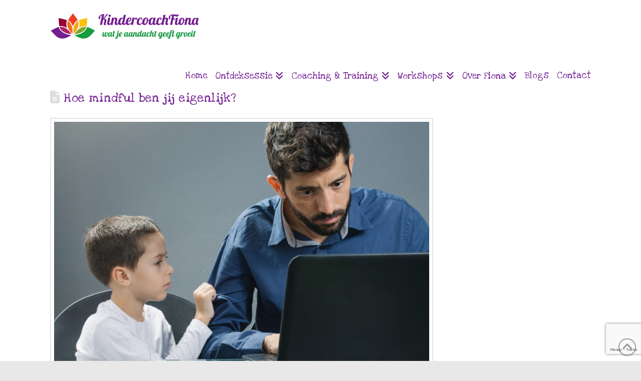

--- FILE ---
content_type: text/html; charset=UTF-8
request_url: https://www.kindercoachfiona.nl/kindercoaching/hoe-mindful-ben-jij-eigenlijk/
body_size: 18939
content:
<!DOCTYPE html>
<html class="no-js" lang="nl-NL">
<head>
<meta charset="UTF-8">
<meta name="viewport" content="width=device-width, initial-scale=1.0">
<link rel="pingback" href="https://www.kindercoachfiona.nl/xmlrpc.php">
<meta name='robots' content='index, follow, max-image-preview:large, max-snippet:-1, max-video-preview:-1' />
	<style>img:is([sizes="auto" i], [sizes^="auto," i]) { contain-intrinsic-size: 3000px 1500px }</style>
	<!-- Speed of this site is optimised by WP Performance Score Booster plugin v2.2.1 - https://dipakgajjar.com/wp-performance-score-booster/ -->

	<!-- This site is optimized with the Yoast SEO plugin v25.3 - https://yoast.com/wordpress/plugins/seo/ -->
	<title>Mindful, ben jij dat eigenlijk? Kindercoach Fiona helpt graag</title>
	<meta name="description" content="Mindful zijn, oftewel gericht aandachtig zijn in het moment kan je veel opleveren. Meer gerichte aandacht voor je kind laat je kind sneller groeien." />
	<link rel="canonical" href="https://www.kindercoachfiona.nl/kindercoaching/hoe-mindful-ben-jij-eigenlijk/" />
	<meta property="og:locale" content="nl_NL" />
	<meta property="og:type" content="article" />
	<meta property="og:title" content="Mindful, ben jij dat eigenlijk? Kindercoach Fiona helpt graag" />
	<meta property="og:description" content="Mindful zijn, oftewel gericht aandachtig zijn in het moment kan je veel opleveren. Meer gerichte aandacht voor je kind laat je kind sneller groeien." />
	<meta property="og:url" content="https://www.kindercoachfiona.nl/kindercoaching/hoe-mindful-ben-jij-eigenlijk/" />
	<meta property="og:site_name" content="KindercoachFiona" />
	<meta property="article:publisher" content="https://www.facebook.com/kindercoachfiona/" />
	<meta property="article:published_time" content="2017-10-02T18:11:31+00:00" />
	<meta property="article:modified_time" content="2017-10-02T18:38:17+00:00" />
	<meta property="og:image" content="https://www.kindercoachfiona.nl/wp-content/uploads/2017/10/Mindfulness-en-gerichte-aandacht.jpg" />
	<meta property="og:image:width" content="1000" />
	<meta property="og:image:height" content="667" />
	<meta property="og:image:type" content="image/jpeg" />
	<meta name="author" content="CopyvoorCoaches" />
	<meta name="twitter:card" content="summary_large_image" />
	<meta name="twitter:label1" content="Geschreven door" />
	<meta name="twitter:data1" content="CopyvoorCoaches" />
	<meta name="twitter:label2" content="Geschatte leestijd" />
	<meta name="twitter:data2" content="3 minuten" />
	<script type="application/ld+json" class="yoast-schema-graph">{"@context":"https://schema.org","@graph":[{"@type":"WebPage","@id":"https://www.kindercoachfiona.nl/kindercoaching/hoe-mindful-ben-jij-eigenlijk/","url":"https://www.kindercoachfiona.nl/kindercoaching/hoe-mindful-ben-jij-eigenlijk/","name":"Mindful, ben jij dat eigenlijk? Kindercoach Fiona helpt graag","isPartOf":{"@id":"https://www.kindercoachfiona.nl/#website"},"primaryImageOfPage":{"@id":"https://www.kindercoachfiona.nl/kindercoaching/hoe-mindful-ben-jij-eigenlijk/#primaryimage"},"image":{"@id":"https://www.kindercoachfiona.nl/kindercoaching/hoe-mindful-ben-jij-eigenlijk/#primaryimage"},"thumbnailUrl":"https://www.kindercoachfiona.nl/wp-content/uploads/2017/10/Mindfulness-en-gerichte-aandacht.jpg","datePublished":"2017-10-02T18:11:31+00:00","dateModified":"2017-10-02T18:38:17+00:00","author":{"@id":"https://www.kindercoachfiona.nl/#/schema/person/525740e75c60bd22400d95b7da5a2412"},"description":"Mindful zijn, oftewel gericht aandachtig zijn in het moment kan je veel opleveren. Meer gerichte aandacht voor je kind laat je kind sneller groeien.","breadcrumb":{"@id":"https://www.kindercoachfiona.nl/kindercoaching/hoe-mindful-ben-jij-eigenlijk/#breadcrumb"},"inLanguage":"nl-NL","potentialAction":[{"@type":"ReadAction","target":["https://www.kindercoachfiona.nl/kindercoaching/hoe-mindful-ben-jij-eigenlijk/"]}]},{"@type":"ImageObject","inLanguage":"nl-NL","@id":"https://www.kindercoachfiona.nl/kindercoaching/hoe-mindful-ben-jij-eigenlijk/#primaryimage","url":"https://www.kindercoachfiona.nl/wp-content/uploads/2017/10/Mindfulness-en-gerichte-aandacht.jpg","contentUrl":"https://www.kindercoachfiona.nl/wp-content/uploads/2017/10/Mindfulness-en-gerichte-aandacht.jpg","width":1000,"height":667,"caption":"Mindfulness en gerichte aandacht"},{"@type":"BreadcrumbList","@id":"https://www.kindercoachfiona.nl/kindercoaching/hoe-mindful-ben-jij-eigenlijk/#breadcrumb","itemListElement":[{"@type":"ListItem","position":1,"name":"Home","item":"https://www.kindercoachfiona.nl/"},{"@type":"ListItem","position":2,"name":"Hoe mindful ben jij eigenlijk?"}]},{"@type":"WebSite","@id":"https://www.kindercoachfiona.nl/#website","url":"https://www.kindercoachfiona.nl/","name":"KindercoachFiona","description":"- Wat je aandacht geeft groeit -","potentialAction":[{"@type":"SearchAction","target":{"@type":"EntryPoint","urlTemplate":"https://www.kindercoachfiona.nl/?s={search_term_string}"},"query-input":{"@type":"PropertyValueSpecification","valueRequired":true,"valueName":"search_term_string"}}],"inLanguage":"nl-NL"},{"@type":"Person","@id":"https://www.kindercoachfiona.nl/#/schema/person/525740e75c60bd22400d95b7da5a2412","name":"CopyvoorCoaches","image":{"@type":"ImageObject","inLanguage":"nl-NL","@id":"https://www.kindercoachfiona.nl/#/schema/person/image/","url":"https://secure.gravatar.com/avatar/2437d31fd9cb47a0d14f1f5f43355d6ab3a44d1cad975f003cd2f381b08bb365?s=96&d=mm&r=g","contentUrl":"https://secure.gravatar.com/avatar/2437d31fd9cb47a0d14f1f5f43355d6ab3a44d1cad975f003cd2f381b08bb365?s=96&d=mm&r=g","caption":"CopyvoorCoaches"},"url":"https://www.kindercoachfiona.nl/author/copyvoorcoaches/"}]}</script>
	<!-- / Yoast SEO plugin. -->


<link rel='dns-prefetch' href='//fonts.googleapis.com' />
<link rel='dns-prefetch' href='//www.googletagmanager.com' />
<link rel="alternate" type="application/rss+xml" title="KindercoachFiona &raquo; feed" href="https://www.kindercoachfiona.nl/feed/" />
<link rel="alternate" type="application/rss+xml" title="KindercoachFiona &raquo; reacties feed" href="https://www.kindercoachfiona.nl/comments/feed/" />
<meta property="og:site_name" content="KindercoachFiona"><meta property="og:title" content="Hoe mindful ben jij eigenlijk?"><meta property="og:description" content="Doe jij ook vaak van alles tegelijk waardoor jouw kind aandacht tekort komt? Een kind heeft feilloos door wanneer het wel of niet jouw volle aandacht heeft. Jouw kind wil graag dat je volledig aanwezig&hellip;"><meta property="og:image" content="https://www.kindercoachfiona.nl/wp-content/uploads/2017/10/Mindfulness-en-gerichte-aandacht.jpg"><meta property="og:url" content="https://www.kindercoachfiona.nl/kindercoaching/hoe-mindful-ben-jij-eigenlijk/"><meta property="og:type" content="article"><link rel="alternate" type="application/rss+xml" title="KindercoachFiona &raquo; Hoe mindful ben jij eigenlijk? reacties feed" href="https://www.kindercoachfiona.nl/kindercoaching/hoe-mindful-ben-jij-eigenlijk/feed/" />
<script type="text/javascript">
/* <![CDATA[ */
window._wpemojiSettings = {"baseUrl":"https:\/\/s.w.org\/images\/core\/emoji\/16.0.1\/72x72\/","ext":".png","svgUrl":"https:\/\/s.w.org\/images\/core\/emoji\/16.0.1\/svg\/","svgExt":".svg","source":{"concatemoji":"https:\/\/www.kindercoachfiona.nl\/wp-includes\/js\/wp-emoji-release.min.js"}};
/*! This file is auto-generated */
!function(s,n){var o,i,e;function c(e){try{var t={supportTests:e,timestamp:(new Date).valueOf()};sessionStorage.setItem(o,JSON.stringify(t))}catch(e){}}function p(e,t,n){e.clearRect(0,0,e.canvas.width,e.canvas.height),e.fillText(t,0,0);var t=new Uint32Array(e.getImageData(0,0,e.canvas.width,e.canvas.height).data),a=(e.clearRect(0,0,e.canvas.width,e.canvas.height),e.fillText(n,0,0),new Uint32Array(e.getImageData(0,0,e.canvas.width,e.canvas.height).data));return t.every(function(e,t){return e===a[t]})}function u(e,t){e.clearRect(0,0,e.canvas.width,e.canvas.height),e.fillText(t,0,0);for(var n=e.getImageData(16,16,1,1),a=0;a<n.data.length;a++)if(0!==n.data[a])return!1;return!0}function f(e,t,n,a){switch(t){case"flag":return n(e,"\ud83c\udff3\ufe0f\u200d\u26a7\ufe0f","\ud83c\udff3\ufe0f\u200b\u26a7\ufe0f")?!1:!n(e,"\ud83c\udde8\ud83c\uddf6","\ud83c\udde8\u200b\ud83c\uddf6")&&!n(e,"\ud83c\udff4\udb40\udc67\udb40\udc62\udb40\udc65\udb40\udc6e\udb40\udc67\udb40\udc7f","\ud83c\udff4\u200b\udb40\udc67\u200b\udb40\udc62\u200b\udb40\udc65\u200b\udb40\udc6e\u200b\udb40\udc67\u200b\udb40\udc7f");case"emoji":return!a(e,"\ud83e\udedf")}return!1}function g(e,t,n,a){var r="undefined"!=typeof WorkerGlobalScope&&self instanceof WorkerGlobalScope?new OffscreenCanvas(300,150):s.createElement("canvas"),o=r.getContext("2d",{willReadFrequently:!0}),i=(o.textBaseline="top",o.font="600 32px Arial",{});return e.forEach(function(e){i[e]=t(o,e,n,a)}),i}function t(e){var t=s.createElement("script");t.src=e,t.defer=!0,s.head.appendChild(t)}"undefined"!=typeof Promise&&(o="wpEmojiSettingsSupports",i=["flag","emoji"],n.supports={everything:!0,everythingExceptFlag:!0},e=new Promise(function(e){s.addEventListener("DOMContentLoaded",e,{once:!0})}),new Promise(function(t){var n=function(){try{var e=JSON.parse(sessionStorage.getItem(o));if("object"==typeof e&&"number"==typeof e.timestamp&&(new Date).valueOf()<e.timestamp+604800&&"object"==typeof e.supportTests)return e.supportTests}catch(e){}return null}();if(!n){if("undefined"!=typeof Worker&&"undefined"!=typeof OffscreenCanvas&&"undefined"!=typeof URL&&URL.createObjectURL&&"undefined"!=typeof Blob)try{var e="postMessage("+g.toString()+"("+[JSON.stringify(i),f.toString(),p.toString(),u.toString()].join(",")+"));",a=new Blob([e],{type:"text/javascript"}),r=new Worker(URL.createObjectURL(a),{name:"wpTestEmojiSupports"});return void(r.onmessage=function(e){c(n=e.data),r.terminate(),t(n)})}catch(e){}c(n=g(i,f,p,u))}t(n)}).then(function(e){for(var t in e)n.supports[t]=e[t],n.supports.everything=n.supports.everything&&n.supports[t],"flag"!==t&&(n.supports.everythingExceptFlag=n.supports.everythingExceptFlag&&n.supports[t]);n.supports.everythingExceptFlag=n.supports.everythingExceptFlag&&!n.supports.flag,n.DOMReady=!1,n.readyCallback=function(){n.DOMReady=!0}}).then(function(){return e}).then(function(){var e;n.supports.everything||(n.readyCallback(),(e=n.source||{}).concatemoji?t(e.concatemoji):e.wpemoji&&e.twemoji&&(t(e.twemoji),t(e.wpemoji)))}))}((window,document),window._wpemojiSettings);
/* ]]> */
</script>
<style id='wp-emoji-styles-inline-css' type='text/css'>

	img.wp-smiley, img.emoji {
		display: inline !important;
		border: none !important;
		box-shadow: none !important;
		height: 1em !important;
		width: 1em !important;
		margin: 0 0.07em !important;
		vertical-align: -0.1em !important;
		background: none !important;
		padding: 0 !important;
	}
</style>
<link rel='stylesheet' id='wp-block-library-css' href='https://www.kindercoachfiona.nl/wp-includes/css/dist/block-library/style.min.css' type='text/css' media='all' />
<style id='wp-block-library-theme-inline-css' type='text/css'>
.wp-block-audio :where(figcaption){color:#555;font-size:13px;text-align:center}.is-dark-theme .wp-block-audio :where(figcaption){color:#ffffffa6}.wp-block-audio{margin:0 0 1em}.wp-block-code{border:1px solid #ccc;border-radius:4px;font-family:Menlo,Consolas,monaco,monospace;padding:.8em 1em}.wp-block-embed :where(figcaption){color:#555;font-size:13px;text-align:center}.is-dark-theme .wp-block-embed :where(figcaption){color:#ffffffa6}.wp-block-embed{margin:0 0 1em}.blocks-gallery-caption{color:#555;font-size:13px;text-align:center}.is-dark-theme .blocks-gallery-caption{color:#ffffffa6}:root :where(.wp-block-image figcaption){color:#555;font-size:13px;text-align:center}.is-dark-theme :root :where(.wp-block-image figcaption){color:#ffffffa6}.wp-block-image{margin:0 0 1em}.wp-block-pullquote{border-bottom:4px solid;border-top:4px solid;color:currentColor;margin-bottom:1.75em}.wp-block-pullquote cite,.wp-block-pullquote footer,.wp-block-pullquote__citation{color:currentColor;font-size:.8125em;font-style:normal;text-transform:uppercase}.wp-block-quote{border-left:.25em solid;margin:0 0 1.75em;padding-left:1em}.wp-block-quote cite,.wp-block-quote footer{color:currentColor;font-size:.8125em;font-style:normal;position:relative}.wp-block-quote:where(.has-text-align-right){border-left:none;border-right:.25em solid;padding-left:0;padding-right:1em}.wp-block-quote:where(.has-text-align-center){border:none;padding-left:0}.wp-block-quote.is-large,.wp-block-quote.is-style-large,.wp-block-quote:where(.is-style-plain){border:none}.wp-block-search .wp-block-search__label{font-weight:700}.wp-block-search__button{border:1px solid #ccc;padding:.375em .625em}:where(.wp-block-group.has-background){padding:1.25em 2.375em}.wp-block-separator.has-css-opacity{opacity:.4}.wp-block-separator{border:none;border-bottom:2px solid;margin-left:auto;margin-right:auto}.wp-block-separator.has-alpha-channel-opacity{opacity:1}.wp-block-separator:not(.is-style-wide):not(.is-style-dots){width:100px}.wp-block-separator.has-background:not(.is-style-dots){border-bottom:none;height:1px}.wp-block-separator.has-background:not(.is-style-wide):not(.is-style-dots){height:2px}.wp-block-table{margin:0 0 1em}.wp-block-table td,.wp-block-table th{word-break:normal}.wp-block-table :where(figcaption){color:#555;font-size:13px;text-align:center}.is-dark-theme .wp-block-table :where(figcaption){color:#ffffffa6}.wp-block-video :where(figcaption){color:#555;font-size:13px;text-align:center}.is-dark-theme .wp-block-video :where(figcaption){color:#ffffffa6}.wp-block-video{margin:0 0 1em}:root :where(.wp-block-template-part.has-background){margin-bottom:0;margin-top:0;padding:1.25em 2.375em}
</style>
<style id='classic-theme-styles-inline-css' type='text/css'>
/*! This file is auto-generated */
.wp-block-button__link{color:#fff;background-color:#32373c;border-radius:9999px;box-shadow:none;text-decoration:none;padding:calc(.667em + 2px) calc(1.333em + 2px);font-size:1.125em}.wp-block-file__button{background:#32373c;color:#fff;text-decoration:none}
</style>
<style id='global-styles-inline-css' type='text/css'>
:root{--wp--preset--aspect-ratio--square: 1;--wp--preset--aspect-ratio--4-3: 4/3;--wp--preset--aspect-ratio--3-4: 3/4;--wp--preset--aspect-ratio--3-2: 3/2;--wp--preset--aspect-ratio--2-3: 2/3;--wp--preset--aspect-ratio--16-9: 16/9;--wp--preset--aspect-ratio--9-16: 9/16;--wp--preset--color--black: #000000;--wp--preset--color--cyan-bluish-gray: #abb8c3;--wp--preset--color--white: #ffffff;--wp--preset--color--pale-pink: #f78da7;--wp--preset--color--vivid-red: #cf2e2e;--wp--preset--color--luminous-vivid-orange: #ff6900;--wp--preset--color--luminous-vivid-amber: #fcb900;--wp--preset--color--light-green-cyan: #7bdcb5;--wp--preset--color--vivid-green-cyan: #00d084;--wp--preset--color--pale-cyan-blue: #8ed1fc;--wp--preset--color--vivid-cyan-blue: #0693e3;--wp--preset--color--vivid-purple: #9b51e0;--wp--preset--gradient--vivid-cyan-blue-to-vivid-purple: linear-gradient(135deg,rgba(6,147,227,1) 0%,rgb(155,81,224) 100%);--wp--preset--gradient--light-green-cyan-to-vivid-green-cyan: linear-gradient(135deg,rgb(122,220,180) 0%,rgb(0,208,130) 100%);--wp--preset--gradient--luminous-vivid-amber-to-luminous-vivid-orange: linear-gradient(135deg,rgba(252,185,0,1) 0%,rgba(255,105,0,1) 100%);--wp--preset--gradient--luminous-vivid-orange-to-vivid-red: linear-gradient(135deg,rgba(255,105,0,1) 0%,rgb(207,46,46) 100%);--wp--preset--gradient--very-light-gray-to-cyan-bluish-gray: linear-gradient(135deg,rgb(238,238,238) 0%,rgb(169,184,195) 100%);--wp--preset--gradient--cool-to-warm-spectrum: linear-gradient(135deg,rgb(74,234,220) 0%,rgb(151,120,209) 20%,rgb(207,42,186) 40%,rgb(238,44,130) 60%,rgb(251,105,98) 80%,rgb(254,248,76) 100%);--wp--preset--gradient--blush-light-purple: linear-gradient(135deg,rgb(255,206,236) 0%,rgb(152,150,240) 100%);--wp--preset--gradient--blush-bordeaux: linear-gradient(135deg,rgb(254,205,165) 0%,rgb(254,45,45) 50%,rgb(107,0,62) 100%);--wp--preset--gradient--luminous-dusk: linear-gradient(135deg,rgb(255,203,112) 0%,rgb(199,81,192) 50%,rgb(65,88,208) 100%);--wp--preset--gradient--pale-ocean: linear-gradient(135deg,rgb(255,245,203) 0%,rgb(182,227,212) 50%,rgb(51,167,181) 100%);--wp--preset--gradient--electric-grass: linear-gradient(135deg,rgb(202,248,128) 0%,rgb(113,206,126) 100%);--wp--preset--gradient--midnight: linear-gradient(135deg,rgb(2,3,129) 0%,rgb(40,116,252) 100%);--wp--preset--font-size--small: 13px;--wp--preset--font-size--medium: 20px;--wp--preset--font-size--large: 36px;--wp--preset--font-size--x-large: 42px;--wp--preset--spacing--20: 0.44rem;--wp--preset--spacing--30: 0.67rem;--wp--preset--spacing--40: 1rem;--wp--preset--spacing--50: 1.5rem;--wp--preset--spacing--60: 2.25rem;--wp--preset--spacing--70: 3.38rem;--wp--preset--spacing--80: 5.06rem;--wp--preset--shadow--natural: 6px 6px 9px rgba(0, 0, 0, 0.2);--wp--preset--shadow--deep: 12px 12px 50px rgba(0, 0, 0, 0.4);--wp--preset--shadow--sharp: 6px 6px 0px rgba(0, 0, 0, 0.2);--wp--preset--shadow--outlined: 6px 6px 0px -3px rgba(255, 255, 255, 1), 6px 6px rgba(0, 0, 0, 1);--wp--preset--shadow--crisp: 6px 6px 0px rgba(0, 0, 0, 1);}:where(.is-layout-flex){gap: 0.5em;}:where(.is-layout-grid){gap: 0.5em;}body .is-layout-flex{display: flex;}.is-layout-flex{flex-wrap: wrap;align-items: center;}.is-layout-flex > :is(*, div){margin: 0;}body .is-layout-grid{display: grid;}.is-layout-grid > :is(*, div){margin: 0;}:where(.wp-block-columns.is-layout-flex){gap: 2em;}:where(.wp-block-columns.is-layout-grid){gap: 2em;}:where(.wp-block-post-template.is-layout-flex){gap: 1.25em;}:where(.wp-block-post-template.is-layout-grid){gap: 1.25em;}.has-black-color{color: var(--wp--preset--color--black) !important;}.has-cyan-bluish-gray-color{color: var(--wp--preset--color--cyan-bluish-gray) !important;}.has-white-color{color: var(--wp--preset--color--white) !important;}.has-pale-pink-color{color: var(--wp--preset--color--pale-pink) !important;}.has-vivid-red-color{color: var(--wp--preset--color--vivid-red) !important;}.has-luminous-vivid-orange-color{color: var(--wp--preset--color--luminous-vivid-orange) !important;}.has-luminous-vivid-amber-color{color: var(--wp--preset--color--luminous-vivid-amber) !important;}.has-light-green-cyan-color{color: var(--wp--preset--color--light-green-cyan) !important;}.has-vivid-green-cyan-color{color: var(--wp--preset--color--vivid-green-cyan) !important;}.has-pale-cyan-blue-color{color: var(--wp--preset--color--pale-cyan-blue) !important;}.has-vivid-cyan-blue-color{color: var(--wp--preset--color--vivid-cyan-blue) !important;}.has-vivid-purple-color{color: var(--wp--preset--color--vivid-purple) !important;}.has-black-background-color{background-color: var(--wp--preset--color--black) !important;}.has-cyan-bluish-gray-background-color{background-color: var(--wp--preset--color--cyan-bluish-gray) !important;}.has-white-background-color{background-color: var(--wp--preset--color--white) !important;}.has-pale-pink-background-color{background-color: var(--wp--preset--color--pale-pink) !important;}.has-vivid-red-background-color{background-color: var(--wp--preset--color--vivid-red) !important;}.has-luminous-vivid-orange-background-color{background-color: var(--wp--preset--color--luminous-vivid-orange) !important;}.has-luminous-vivid-amber-background-color{background-color: var(--wp--preset--color--luminous-vivid-amber) !important;}.has-light-green-cyan-background-color{background-color: var(--wp--preset--color--light-green-cyan) !important;}.has-vivid-green-cyan-background-color{background-color: var(--wp--preset--color--vivid-green-cyan) !important;}.has-pale-cyan-blue-background-color{background-color: var(--wp--preset--color--pale-cyan-blue) !important;}.has-vivid-cyan-blue-background-color{background-color: var(--wp--preset--color--vivid-cyan-blue) !important;}.has-vivid-purple-background-color{background-color: var(--wp--preset--color--vivid-purple) !important;}.has-black-border-color{border-color: var(--wp--preset--color--black) !important;}.has-cyan-bluish-gray-border-color{border-color: var(--wp--preset--color--cyan-bluish-gray) !important;}.has-white-border-color{border-color: var(--wp--preset--color--white) !important;}.has-pale-pink-border-color{border-color: var(--wp--preset--color--pale-pink) !important;}.has-vivid-red-border-color{border-color: var(--wp--preset--color--vivid-red) !important;}.has-luminous-vivid-orange-border-color{border-color: var(--wp--preset--color--luminous-vivid-orange) !important;}.has-luminous-vivid-amber-border-color{border-color: var(--wp--preset--color--luminous-vivid-amber) !important;}.has-light-green-cyan-border-color{border-color: var(--wp--preset--color--light-green-cyan) !important;}.has-vivid-green-cyan-border-color{border-color: var(--wp--preset--color--vivid-green-cyan) !important;}.has-pale-cyan-blue-border-color{border-color: var(--wp--preset--color--pale-cyan-blue) !important;}.has-vivid-cyan-blue-border-color{border-color: var(--wp--preset--color--vivid-cyan-blue) !important;}.has-vivid-purple-border-color{border-color: var(--wp--preset--color--vivid-purple) !important;}.has-vivid-cyan-blue-to-vivid-purple-gradient-background{background: var(--wp--preset--gradient--vivid-cyan-blue-to-vivid-purple) !important;}.has-light-green-cyan-to-vivid-green-cyan-gradient-background{background: var(--wp--preset--gradient--light-green-cyan-to-vivid-green-cyan) !important;}.has-luminous-vivid-amber-to-luminous-vivid-orange-gradient-background{background: var(--wp--preset--gradient--luminous-vivid-amber-to-luminous-vivid-orange) !important;}.has-luminous-vivid-orange-to-vivid-red-gradient-background{background: var(--wp--preset--gradient--luminous-vivid-orange-to-vivid-red) !important;}.has-very-light-gray-to-cyan-bluish-gray-gradient-background{background: var(--wp--preset--gradient--very-light-gray-to-cyan-bluish-gray) !important;}.has-cool-to-warm-spectrum-gradient-background{background: var(--wp--preset--gradient--cool-to-warm-spectrum) !important;}.has-blush-light-purple-gradient-background{background: var(--wp--preset--gradient--blush-light-purple) !important;}.has-blush-bordeaux-gradient-background{background: var(--wp--preset--gradient--blush-bordeaux) !important;}.has-luminous-dusk-gradient-background{background: var(--wp--preset--gradient--luminous-dusk) !important;}.has-pale-ocean-gradient-background{background: var(--wp--preset--gradient--pale-ocean) !important;}.has-electric-grass-gradient-background{background: var(--wp--preset--gradient--electric-grass) !important;}.has-midnight-gradient-background{background: var(--wp--preset--gradient--midnight) !important;}.has-small-font-size{font-size: var(--wp--preset--font-size--small) !important;}.has-medium-font-size{font-size: var(--wp--preset--font-size--medium) !important;}.has-large-font-size{font-size: var(--wp--preset--font-size--large) !important;}.has-x-large-font-size{font-size: var(--wp--preset--font-size--x-large) !important;}
:where(.wp-block-post-template.is-layout-flex){gap: 1.25em;}:where(.wp-block-post-template.is-layout-grid){gap: 1.25em;}
:where(.wp-block-columns.is-layout-flex){gap: 2em;}:where(.wp-block-columns.is-layout-grid){gap: 2em;}
:root :where(.wp-block-pullquote){font-size: 1.5em;line-height: 1.6;}
</style>
<link rel='stylesheet' id='go-portfolio-magnific-popup-styles-css' href='https://www.kindercoachfiona.nl/wp-content/plugins/go_portfolio/assets/plugins/magnific-popup/magnific-popup.css' type='text/css' media='all' />
<link rel='stylesheet' id='go-portfolio-styles-css' href='https://www.kindercoachfiona.nl/wp-content/plugins/go_portfolio/assets/css/go_portfolio_styles.css' type='text/css' media='all' />
<style id='go-portfolio-styles-inline-css' type='text/css'>
@media only screen and (min-width: 768px) and (max-width: 959px) {
		.gw-gopf-posts { letter-spacing:10px; }
		.gw-gopf {
			
			margin:0 auto;
		}
		.gw-gopf-1col .gw-gopf-col-wrap { 
        	float:left !important;		
			margin-left:0 !important;
        	width:100%;		
		} 
		.gw-gopf-2cols .gw-gopf-col-wrap,
		.gw-gopf-3cols .gw-gopf-col-wrap,
		.gw-gopf-4cols .gw-gopf-col-wrap,
		.gw-gopf-5cols .gw-gopf-col-wrap,
		.gw-gopf-6cols .gw-gopf-col-wrap,
		.gw-gopf-7cols .gw-gopf-col-wrap,
		.gw-gopf-8cols .gw-gopf-col-wrap,
		.gw-gopf-9cols .gw-gopf-col-wrap,
		.gw-gopf-10cols .gw-gopf-col-wrap { width:50% !important; }		
	}

		@media only screen and (min-width: 480px) and (max-width: 767px) {
		.gw-gopf-posts { letter-spacing:20px; }
		.gw-gopf {
			
			margin:0 auto;
		}		
		.gw-gopf-1col .gw-gopf-col-wrap,
		.gw-gopf-2cols .gw-gopf-col-wrap,
		.gw-gopf-3cols .gw-gopf-col-wrap,
		.gw-gopf-4cols .gw-gopf-col-wrap,
		.gw-gopf-5cols .gw-gopf-col-wrap,
		.gw-gopf-6cols .gw-gopf-col-wrap,
		.gw-gopf-7cols .gw-gopf-col-wrap,
		.gw-gopf-8cols .gw-gopf-col-wrap,
		.gw-gopf-9cols .gw-gopf-col-wrap,
		.gw-gopf-10cols .gw-gopf-col-wrap { 
        	float:left !important;		
			margin-left:0 !important;
        	width:100%;
		}

		/* RTL */
		.gw-gopf-rtl.gw-gopf-1col .gw-gopf-col-wrap,
		.gw-gopf-rtl.gw-gopf-2cols .gw-gopf-col-wrap,
		.gw-gopf-rtl.gw-gopf-3cols .gw-gopf-col-wrap,
		.gw-gopf-rtl.gw-gopf-4cols .gw-gopf-col-wrap,
		.gw-gopf-rtl.gw-gopf-5cols .gw-gopf-col-wrap,
		.gw-gopf-rtl.gw-gopf-6cols .gw-gopf-col-wrap,
		.gw-gopf-rtl.gw-gopf-7cols .gw-gopf-col-wrap,
		.gw-gopf-rtl.gw-gopf-8cols .gw-gopf-col-wrap,
		.gw-gopf-rtl.gw-gopf-9cols .gw-gopf-col-wrap,
		.gw-gopf-rtl.gw-gopf-10cols .gw-gopf-col-wrap { float:right !important; }
		
		.gw-gopf-slider-type.gw-gopf-rtl.gw-gopf-1col .gw-gopf-col-wrap,
		.gw-gopf-slider-type.gw-gopf-rtl.gw-gopf-2cols .gw-gopf-col-wrap,
		.gw-gopf-slider-type.gw-gopf-rtl.gw-gopf-3cols .gw-gopf-col-wrap,
		.gw-gopf-slider-type.gw-gopf-rtl.gw-gopf-4cols .gw-gopf-col-wrap,
		.gw-gopf-slider-type.gw-gopf-rtl.gw-gopf-5cols .gw-gopf-col-wrap,
		.gw-gopf-slider-type.gw-gopf-rtl.gw-gopf-6cols .gw-gopf-col-wrap,
		.gw-gopf-slider-type.gw-gopf-rtl.gw-gopf-7cols .gw-gopf-col-wrap,
		.gw-gopf-slider-type.gw-gopf-rtl.gw-gopf-8cols .gw-gopf-col-wrap,
		.gw-gopf-slider-type.gw-gopf-rtl.gw-gopf-9cols .gw-gopf-col-wrap,
		.gw-gopf-slider-type.gw-gopf-rtl.gw-gopf-10cols .gw-gopf-col-wrap { float:left !important; }
		
	}
	
	
		@media only screen and (max-width: 479px) {
		.gw-gopf-posts { letter-spacing:30px; }
		.gw-gopf {
			max-width:400px;
			margin:0 auto;
		}
		.gw-gopf-1col .gw-gopf-col-wrap,
		.gw-gopf-2cols .gw-gopf-col-wrap,
		.gw-gopf-3cols .gw-gopf-col-wrap,
		.gw-gopf-4cols .gw-gopf-col-wrap,
		.gw-gopf-5cols .gw-gopf-col-wrap,
		.gw-gopf-6cols .gw-gopf-col-wrap,
		.gw-gopf-7cols .gw-gopf-col-wrap,
		.gw-gopf-8cols .gw-gopf-col-wrap,
		.gw-gopf-9cols .gw-gopf-col-wrap,
		.gw-gopf-10cols .gw-gopf-col-wrap {
        	margin-left:0 !important;
        	float:left !important;
        	width:100%;
         }
		 
		/* RTL */
		.gw-gopf-rtl.gw-gopf-1col .gw-gopf-col-wrap,
		.gw-gopf-rtl.gw-gopf-2cols .gw-gopf-col-wrap,
		.gw-gopf-rtl.gw-gopf-3cols .gw-gopf-col-wrap,
		.gw-gopf-rtl.gw-gopf-4cols .gw-gopf-col-wrap,
		.gw-gopf-rtl.gw-gopf-5cols .gw-gopf-col-wrap,
		.gw-gopf-rtl.gw-gopf-6cols .gw-gopf-col-wrap,
		.gw-gopf-rtl.gw-gopf-7cols .gw-gopf-col-wrap,
		.gw-gopf-rtl.gw-gopf-8cols .gw-gopf-col-wrap,
		.gw-gopf-rtl.gw-gopf-9cols .gw-gopf-col-wrap,
		.gw-gopf-rtl.gw-gopf-10cols .gw-gopf-col-wrap { float:right !important; }
		
		.gw-gopf-slider-type.gw-gopf-rtl.gw-gopf-1col .gw-gopf-col-wrap,
		.gw-gopf-slider-type.gw-gopf-rtl.gw-gopf-2cols .gw-gopf-col-wrap,
		.gw-gopf-slider-type.gw-gopf-rtl.gw-gopf-3cols .gw-gopf-col-wrap,
		.gw-gopf-slider-type.gw-gopf-rtl.gw-gopf-4cols .gw-gopf-col-wrap,
		.gw-gopf-slider-type.gw-gopf-rtl.gw-gopf-5cols .gw-gopf-col-wrap,
		.gw-gopf-slider-type.gw-gopf-rtl.gw-gopf-6cols .gw-gopf-col-wrap,
		.gw-gopf-slider-type.gw-gopf-rtl.gw-gopf-7cols .gw-gopf-col-wrap,
		.gw-gopf-slider-type.gw-gopf-rtl.gw-gopf-8cols .gw-gopf-col-wrap,
		.gw-gopf-slider-type.gw-gopf-rtl.gw-gopf-9cols .gw-gopf-col-wrap,
		.gw-gopf-slider-type.gw-gopf-rtl.gw-gopf-10cols .gw-gopf-col-wrap { float:left !important; }		
		 
	}
</style>
<link rel='stylesheet' id='sharify-css' href='https://www.kindercoachfiona.nl/wp-content/plugins/sharify/sharify-style.php' type='text/css' media='all' />
<link rel='stylesheet' id='sharify-icon-css' href='https://www.kindercoachfiona.nl/wp-content/plugins/sharify/icon/css/sharify.css' type='text/css' media='all' />
<link rel='stylesheet' id='sharify-font-css' href='https://fonts.googleapis.com/css?family=Roboto+Condensed:400' type='text/css' media='all' />
<link rel='stylesheet' id='x-stack-css' href='https://www.kindercoachfiona.nl/wp-content/themes/x/framework/dist/css/site/stacks/renew.css' type='text/css' media='all' />
<style id='cs-inline-css' type='text/css'>
@media (min-width:1200px){.x-hide-xl{display:none !important;}}@media (min-width:979px) and (max-width:1199px){.x-hide-lg{display:none !important;}}@media (min-width:767px) and (max-width:978px){.x-hide-md{display:none !important;}}@media (min-width:480px) and (max-width:766px){.x-hide-sm{display:none !important;}}@media (max-width:479px){.x-hide-xs{display:none !important;}} a,h1 a:hover,h2 a:hover,h3 a:hover,h4 a:hover,h5 a:hover,h6 a:hover,.x-comment-time:hover,#reply-title small a,.comment-reply-link:hover,.x-comment-author a:hover,.x-recent-posts a:hover .h-recent-posts{color:#159c41;}a:hover,#reply-title small a:hover{color:hsl(140,74%,49%);}.entry-title i,.entry-title svg{color:#ddd;}a.x-img-thumbnail:hover,li.bypostauthor > article.comment{border-color:#159c41;}.flex-direction-nav a,.flex-control-nav a:hover,.flex-control-nav a.flex-active,.x-dropcap,.x-skill-bar .bar,.x-pricing-column.featured h2,.h-comments-title small,.x-pagination a:hover,.woocommerce-pagination a:hover,.x-entry-share .x-share:hover,.entry-thumb,.widget_tag_cloud .tagcloud a:hover,.widget_product_tag_cloud .tagcloud a:hover,.x-highlight,.x-recent-posts .x-recent-posts-img:after,.x-portfolio-filters{background-color:#159c41;}.x-portfolio-filters:hover{background-color:hsl(140,74%,49%);}.x-main{width:calc(74% - 3.20197%);}.x-sidebar{width:calc(100% - 3.20197% - 74%);}.h-landmark{font-weight:400;}.x-comment-author a{color:#4f4f4f;}.x-comment-author a,.comment-form-author label,.comment-form-email label,.comment-form-url label,.comment-form-rating label,.comment-form-comment label,.widget_calendar #wp-calendar caption,.widget_calendar #wp-calendar th,.x-accordion-heading .x-accordion-toggle,.x-nav-tabs > li > a:hover,.x-nav-tabs > .active > a,.x-nav-tabs > .active > a:hover{color:rgb(116,32,147);}.widget_calendar #wp-calendar th{border-bottom-color:rgb(116,32,147);}.x-pagination span.current,.woocommerce-pagination span[aria-current],.x-portfolio-filters-menu,.widget_tag_cloud .tagcloud a,.h-feature-headline span i,.widget_price_filter .ui-slider .ui-slider-handle{background-color:rgb(116,32,147);}@media (max-width:978.98px){}html{font-size:15px;}@media (min-width:479px){html{font-size:15px;}}@media (min-width:766px){html{font-size:15px;}}@media (min-width:978px){html{font-size:15px;}}@media (min-width:1199px){html{font-size:15px;}}body{font-style:normal;font-weight:400;color:#4f4f4f;background-color:hsl(0,0%,91%);}.w-b{font-weight:400 !important;}h1,h2,h3,h4,h5,h6,.h1,.h2,.h3,.h4,.h5,.h6,.x-text-headline{font-family:"Love Ya Like A Sister",display;font-style:normal;font-weight:400;}h1,.h1{letter-spacing:em;}h2,.h2{letter-spacing:em;}h3,.h3{letter-spacing:em;}h4,.h4{letter-spacing:em;}h5,.h5{letter-spacing:em;}h6,.h6{letter-spacing:em;}.w-h{font-weight:400 !important;}.x-container.width{width:90%;}.x-container.max{max-width:1080px;}.x-bar-content.x-container.width{flex-basis:90%;}.x-main.full{float:none;clear:both;display:block;width:auto;}@media (max-width:978.98px){.x-main.full,.x-main.left,.x-main.right,.x-sidebar.left,.x-sidebar.right{float:none;display:block;width:auto !important;}}.entry-header,.entry-content{font-size:1rem;}body,input,button,select,textarea{font-family:"Open Sans",sans-serif;}h1,h2,h3,h4,h5,h6,.h1,.h2,.h3,.h4,.h5,.h6,h1 a,h2 a,h3 a,h4 a,h5 a,h6 a,.h1 a,.h2 a,.h3 a,.h4 a,.h5 a,.h6 a,blockquote{color:rgb(116,32,147);}.cfc-h-tx{color:rgb(116,32,147) !important;}.cfc-h-bd{border-color:rgb(116,32,147) !important;}.cfc-h-bg{background-color:rgb(116,32,147) !important;}.cfc-b-tx{color:#4f4f4f !important;}.cfc-b-bd{border-color:#4f4f4f !important;}.cfc-b-bg{background-color:#4f4f4f !important;}.x-btn,.button,[type="submit"]{color:rgb(255,255,255);border-color:rgb(239,140,41);background-color:rgb(239,140,41);text-shadow:0 0.075em 0.075em rgba(0,0,0,0.5);border-radius:0.25em;padding:0.385em 0.923em 0.538em;font-size:13px;}.x-btn:hover,.button:hover,[type="submit"]:hover{color:rgb(255,255,255);border-color:rgba(239,140,41,0.69);background-color:rgba(239,140,41,0.69);text-shadow:0 0.075em 0.075em rgba(0,0,0,0.5);}.x-btn.x-btn-real,.x-btn.x-btn-real:hover{margin-bottom:0.25em;text-shadow:0 0.075em 0.075em rgba(0,0,0,0.65);}.x-btn.x-btn-real{box-shadow:0 0.25em 0 0 #f9d800,0 4px 9px rgba(0,0,0,0.75);}.x-btn.x-btn-real:hover{box-shadow:0 0.25em 0 0 #ffffff,0 4px 9px rgba(0,0,0,0.75);}.x-btn.x-btn-flat,.x-btn.x-btn-flat:hover{margin-bottom:0;text-shadow:0 0.075em 0.075em rgba(0,0,0,0.65);box-shadow:none;}.x-btn.x-btn-transparent,.x-btn.x-btn-transparent:hover{margin-bottom:0;border-width:3px;text-shadow:none;text-transform:uppercase;background-color:transparent;box-shadow:none;}.x-topbar .p-info,.x-topbar .p-info a,.x-topbar .x-social-global a{color:hsl(0,0%,100%);}.x-topbar .p-info a:hover{color:#dd3333;}.x-topbar{background-color:#159c41;}.x-navbar .desktop .x-nav > li:before{padding-top:60px;}.x-navbar .desktop .x-nav > li > a,.x-navbar .desktop .sub-menu li > a,.x-navbar .mobile .x-nav li a{color:#742093;}.x-navbar .desktop .x-nav > li > a:hover,.x-navbar .desktop .x-nav > .x-active > a,.x-navbar .desktop .x-nav > .current-menu-item > a,.x-navbar .desktop .sub-menu li > a:hover,.x-navbar .desktop .sub-menu li.x-active > a,.x-navbar .desktop .sub-menu li.current-menu-item > a,.x-navbar .desktop .x-nav .x-megamenu > .sub-menu > li > a,.x-navbar .mobile .x-nav li > a:hover,.x-navbar .mobile .x-nav li.x-active > a,.x-navbar .mobile .x-nav li.current-menu-item > a{color:rgb(21,156,65);}.x-btn-navbar,.x-btn-navbar:hover{color:hsla(140,76%,35%,0.67);}.x-navbar .desktop .sub-menu li:before,.x-navbar .desktop .sub-menu li:after{background-color:#742093;}.x-navbar,.x-navbar .sub-menu{background-color:hsl(0,0%,100%) !important;}.x-btn-navbar,.x-btn-navbar.collapsed:hover{background-color:hsla(284,64%,35%,0.17);}.x-btn-navbar.collapsed{background-color:hsla(284,64%,35%,0.37);}.x-navbar .desktop .x-nav > li > a:hover > span,.x-navbar .desktop .x-nav > li.x-active > a > span,.x-navbar .desktop .x-nav > li.current-menu-item > a > span{box-shadow:0 2px 0 0 rgb(21,156,65);}.x-navbar .desktop .x-nav > li > a{height:99px;padding-top:60px;}.x-navbar .desktop .x-nav > li ul{top:99px;}.x-colophon.bottom{background-color:#faa929;}.x-colophon.bottom,.x-colophon.bottom a,.x-colophon.bottom .x-social-global a{color:#fff;}body.x-navbar-fixed-top-active .x-navbar-wrap{height:99px;}.x-navbar-inner{min-height:99px;}.x-brand{margin-top:19px;font-family:"Lato",sans-serif;font-size:54px;font-style:normal;font-weight:700;letter-spacing:-3em;color:#515151;}.x-brand:hover,.x-brand:focus{color:#515151;}.x-brand img{width:calc(600px / 2);}.x-navbar .x-nav-wrap .x-nav > li > a{font-family:"Love Ya Like A Sister",display;font-style:normal;font-weight:400;letter-spacing:em;}.x-navbar .desktop .x-nav > li > a{font-size:18px;}.x-navbar .desktop .x-nav > li > a:not(.x-btn-navbar-woocommerce){padding-left:8px;padding-right:8px;}.x-navbar .desktop .x-nav > li > a > span{margin-right:-em;}.x-btn-navbar{margin-top:45px;}.x-btn-navbar,.x-btn-navbar.collapsed{font-size:21px;}@media (max-width:979px){body.x-navbar-fixed-top-active .x-navbar-wrap{height:auto;}.x-widgetbar{left:0;right:0;}}.x-colophon.bottom{background-color:#faa929;}.x-colophon.bottom,.x-colophon.bottom a,.x-colophon.bottom .x-social-global a{color:#fff;}.bg .mejs-container,.x-video .mejs-container{position:unset !important;} @font-face{font-family:'FontAwesomePro';font-style:normal;font-weight:900;font-display:block;src:url('https://www.kindercoachfiona.nl/wp-content/plugins/cornerstone/assets/fonts/fa-solid-900.woff2?ver=6.7.2') format('woff2'),url('https://www.kindercoachfiona.nl/wp-content/plugins/cornerstone/assets/fonts/fa-solid-900.ttf?ver=6.7.2') format('truetype');}[data-x-fa-pro-icon]{font-family:"FontAwesomePro" !important;}[data-x-fa-pro-icon]:before{content:attr(data-x-fa-pro-icon);}[data-x-icon],[data-x-icon-o],[data-x-icon-l],[data-x-icon-s],[data-x-icon-b],[data-x-icon-sr],[data-x-icon-ss],[data-x-icon-sl],[data-x-fa-pro-icon],[class*="cs-fa-"]{display:inline-flex;font-style:normal;font-weight:400;text-decoration:inherit;text-rendering:auto;-webkit-font-smoothing:antialiased;-moz-osx-font-smoothing:grayscale;}[data-x-icon].left,[data-x-icon-o].left,[data-x-icon-l].left,[data-x-icon-s].left,[data-x-icon-b].left,[data-x-icon-sr].left,[data-x-icon-ss].left,[data-x-icon-sl].left,[data-x-fa-pro-icon].left,[class*="cs-fa-"].left{margin-right:0.5em;}[data-x-icon].right,[data-x-icon-o].right,[data-x-icon-l].right,[data-x-icon-s].right,[data-x-icon-b].right,[data-x-icon-sr].right,[data-x-icon-ss].right,[data-x-icon-sl].right,[data-x-fa-pro-icon].right,[class*="cs-fa-"].right{margin-left:0.5em;}[data-x-icon]:before,[data-x-icon-o]:before,[data-x-icon-l]:before,[data-x-icon-s]:before,[data-x-icon-b]:before,[data-x-icon-sr]:before,[data-x-icon-ss]:before,[data-x-icon-sl]:before,[data-x-fa-pro-icon]:before,[class*="cs-fa-"]:before{line-height:1;}@font-face{font-family:'FontAwesome';font-style:normal;font-weight:900;font-display:block;src:url('https://www.kindercoachfiona.nl/wp-content/plugins/cornerstone/assets/fonts/fa-solid-900.woff2?ver=6.7.2') format('woff2'),url('https://www.kindercoachfiona.nl/wp-content/plugins/cornerstone/assets/fonts/fa-solid-900.ttf?ver=6.7.2') format('truetype');}[data-x-icon],[data-x-icon-s],[data-x-icon][class*="cs-fa-"]{font-family:"FontAwesome" !important;font-weight:900;}[data-x-icon]:before,[data-x-icon][class*="cs-fa-"]:before{content:attr(data-x-icon);}[data-x-icon-s]:before{content:attr(data-x-icon-s);}@font-face{font-family:'FontAwesomeRegular';font-style:normal;font-weight:400;font-display:block;src:url('https://www.kindercoachfiona.nl/wp-content/plugins/cornerstone/assets/fonts/fa-regular-400.woff2?ver=6.7.2') format('woff2'),url('https://www.kindercoachfiona.nl/wp-content/plugins/cornerstone/assets/fonts/fa-regular-400.ttf?ver=6.7.2') format('truetype');}@font-face{font-family:'FontAwesomePro';font-style:normal;font-weight:400;font-display:block;src:url('https://www.kindercoachfiona.nl/wp-content/plugins/cornerstone/assets/fonts/fa-regular-400.woff2?ver=6.7.2') format('woff2'),url('https://www.kindercoachfiona.nl/wp-content/plugins/cornerstone/assets/fonts/fa-regular-400.ttf?ver=6.7.2') format('truetype');}[data-x-icon-o]{font-family:"FontAwesomeRegular" !important;}[data-x-icon-o]:before{content:attr(data-x-icon-o);}@font-face{font-family:'FontAwesomeLight';font-style:normal;font-weight:300;font-display:block;src:url('https://www.kindercoachfiona.nl/wp-content/plugins/cornerstone/assets/fonts/fa-light-300.woff2?ver=6.7.2') format('woff2'),url('https://www.kindercoachfiona.nl/wp-content/plugins/cornerstone/assets/fonts/fa-light-300.ttf?ver=6.7.2') format('truetype');}@font-face{font-family:'FontAwesomePro';font-style:normal;font-weight:300;font-display:block;src:url('https://www.kindercoachfiona.nl/wp-content/plugins/cornerstone/assets/fonts/fa-light-300.woff2?ver=6.7.2') format('woff2'),url('https://www.kindercoachfiona.nl/wp-content/plugins/cornerstone/assets/fonts/fa-light-300.ttf?ver=6.7.2') format('truetype');}[data-x-icon-l]{font-family:"FontAwesomeLight" !important;font-weight:300;}[data-x-icon-l]:before{content:attr(data-x-icon-l);}@font-face{font-family:'FontAwesomeBrands';font-style:normal;font-weight:normal;font-display:block;src:url('https://www.kindercoachfiona.nl/wp-content/plugins/cornerstone/assets/fonts/fa-brands-400.woff2?ver=6.7.2') format('woff2'),url('https://www.kindercoachfiona.nl/wp-content/plugins/cornerstone/assets/fonts/fa-brands-400.ttf?ver=6.7.2') format('truetype');}[data-x-icon-b]{font-family:"FontAwesomeBrands" !important;}[data-x-icon-b]:before{content:attr(data-x-icon-b);}.widget.widget_rss li .rsswidget:before{content:"\f35d";padding-right:0.4em;font-family:"FontAwesome";} .x-colophon.bottom{padding:1px 0 3px 0;font-size:10px;}.x-colophon.top{padding:4% 0 2.20%;background-color:#f9f9f9;}h1,h2,h3,h4,h5,h6,.h1,.h2,.h3,.h4,.h5,.h6{letter-spacing:0.2px;margin:0.24em 0 0.2em;}h4,h5,h6,.h4,.h5,.h6{margin-top:0.3em;}h1,.h1{font-size:200%;}h2,.h2{font-size:161%;}h3,.h3{font-size:130%;}h4,.h4{font-size:120%;}h5,.h5{font-size:109%;}h6,.h6{font-size:109%;}.format-standard .entry-title::before{content:\"\";}.entry-title::before{display:none;}.x-framework-icon .x-entry-title-icon{display:none;}.h-landmark,.entry-title.h-landmark{font-size:199%;letter-spacing:0.02em;line-height:1;}.x-header-landmark{display:none;}
</style>
<script type="text/javascript" src="https://www.kindercoachfiona.nl/wp-includes/js/jquery/jquery.min.js" id="jquery-core-js"></script>
<script type="text/javascript" src="https://www.kindercoachfiona.nl/wp-includes/js/jquery/jquery-migrate.min.js" id="jquery-migrate-js"></script>
<script></script><link rel="https://api.w.org/" href="https://www.kindercoachfiona.nl/wp-json/" /><link rel="alternate" title="JSON" type="application/json" href="https://www.kindercoachfiona.nl/wp-json/wp/v2/posts/1261" /><link rel='shortlink' href='https://www.kindercoachfiona.nl/?p=1261' />
<link rel="alternate" title="oEmbed (JSON)" type="application/json+oembed" href="https://www.kindercoachfiona.nl/wp-json/oembed/1.0/embed?url=https%3A%2F%2Fwww.kindercoachfiona.nl%2Fkindercoaching%2Fhoe-mindful-ben-jij-eigenlijk%2F" />
<link rel="alternate" title="oEmbed (XML)" type="text/xml+oembed" href="https://www.kindercoachfiona.nl/wp-json/oembed/1.0/embed?url=https%3A%2F%2Fwww.kindercoachfiona.nl%2Fkindercoaching%2Fhoe-mindful-ben-jij-eigenlijk%2F&#038;format=xml" />
<meta name="generator" content="Site Kit by Google 1.154.0" /><script type="text/javascript">
(function(url){
	if(/(?:Chrome\/26\.0\.1410\.63 Safari\/537\.31|WordfenceTestMonBot)/.test(navigator.userAgent)){ return; }
	var addEvent = function(evt, handler) {
		if (window.addEventListener) {
			document.addEventListener(evt, handler, false);
		} else if (window.attachEvent) {
			document.attachEvent('on' + evt, handler);
		}
	};
	var removeEvent = function(evt, handler) {
		if (window.removeEventListener) {
			document.removeEventListener(evt, handler, false);
		} else if (window.detachEvent) {
			document.detachEvent('on' + evt, handler);
		}
	};
	var evts = 'contextmenu dblclick drag dragend dragenter dragleave dragover dragstart drop keydown keypress keyup mousedown mousemove mouseout mouseover mouseup mousewheel scroll'.split(' ');
	var logHuman = function() {
		if (window.wfLogHumanRan) { return; }
		window.wfLogHumanRan = true;
		var wfscr = document.createElement('script');
		wfscr.type = 'text/javascript';
		wfscr.async = true;
		wfscr.src = url + '&r=' + Math.random();
		(document.getElementsByTagName('head')[0]||document.getElementsByTagName('body')[0]).appendChild(wfscr);
		for (var i = 0; i < evts.length; i++) {
			removeEvent(evts[i], logHuman);
		}
	};
	for (var i = 0; i < evts.length; i++) {
		addEvent(evts[i], logHuman);
	}
})('//www.kindercoachfiona.nl/?wordfence_lh=1&hid=2BDEE345AD90A2C070C9A82A49486799');
</script><!-- Analytics by WP Statistics - https://wp-statistics.com -->
<meta name="generator" content="Powered by WPBakery Page Builder - drag and drop page builder for WordPress."/>
<meta name="generator" content="Powered by Slider Revolution 6.7.34 - responsive, Mobile-Friendly Slider Plugin for WordPress with comfortable drag and drop interface." />
<link rel="icon" href="https://www.kindercoachfiona.nl/wp-content/uploads/2017/02/Kindercoach-Fiona-favicon-100x100.png" sizes="32x32" />
<link rel="icon" href="https://www.kindercoachfiona.nl/wp-content/uploads/2017/02/Kindercoach-Fiona-favicon.png" sizes="192x192" />
<link rel="apple-touch-icon" href="https://www.kindercoachfiona.nl/wp-content/uploads/2017/02/Kindercoach-Fiona-favicon.png" />
<meta name="msapplication-TileImage" content="https://www.kindercoachfiona.nl/wp-content/uploads/2017/02/Kindercoach-Fiona-favicon.png" />
<script>function setREVStartSize(e){
			//window.requestAnimationFrame(function() {
				window.RSIW = window.RSIW===undefined ? window.innerWidth : window.RSIW;
				window.RSIH = window.RSIH===undefined ? window.innerHeight : window.RSIH;
				try {
					var pw = document.getElementById(e.c).parentNode.offsetWidth,
						newh;
					pw = pw===0 || isNaN(pw) || (e.l=="fullwidth" || e.layout=="fullwidth") ? window.RSIW : pw;
					e.tabw = e.tabw===undefined ? 0 : parseInt(e.tabw);
					e.thumbw = e.thumbw===undefined ? 0 : parseInt(e.thumbw);
					e.tabh = e.tabh===undefined ? 0 : parseInt(e.tabh);
					e.thumbh = e.thumbh===undefined ? 0 : parseInt(e.thumbh);
					e.tabhide = e.tabhide===undefined ? 0 : parseInt(e.tabhide);
					e.thumbhide = e.thumbhide===undefined ? 0 : parseInt(e.thumbhide);
					e.mh = e.mh===undefined || e.mh=="" || e.mh==="auto" ? 0 : parseInt(e.mh,0);
					if(e.layout==="fullscreen" || e.l==="fullscreen")
						newh = Math.max(e.mh,window.RSIH);
					else{
						e.gw = Array.isArray(e.gw) ? e.gw : [e.gw];
						for (var i in e.rl) if (e.gw[i]===undefined || e.gw[i]===0) e.gw[i] = e.gw[i-1];
						e.gh = e.el===undefined || e.el==="" || (Array.isArray(e.el) && e.el.length==0)? e.gh : e.el;
						e.gh = Array.isArray(e.gh) ? e.gh : [e.gh];
						for (var i in e.rl) if (e.gh[i]===undefined || e.gh[i]===0) e.gh[i] = e.gh[i-1];
											
						var nl = new Array(e.rl.length),
							ix = 0,
							sl;
						e.tabw = e.tabhide>=pw ? 0 : e.tabw;
						e.thumbw = e.thumbhide>=pw ? 0 : e.thumbw;
						e.tabh = e.tabhide>=pw ? 0 : e.tabh;
						e.thumbh = e.thumbhide>=pw ? 0 : e.thumbh;
						for (var i in e.rl) nl[i] = e.rl[i]<window.RSIW ? 0 : e.rl[i];
						sl = nl[0];
						for (var i in nl) if (sl>nl[i] && nl[i]>0) { sl = nl[i]; ix=i;}
						var m = pw>(e.gw[ix]+e.tabw+e.thumbw) ? 1 : (pw-(e.tabw+e.thumbw)) / (e.gw[ix]);
						newh =  (e.gh[ix] * m) + (e.tabh + e.thumbh);
					}
					var el = document.getElementById(e.c);
					if (el!==null && el) el.style.height = newh+"px";
					el = document.getElementById(e.c+"_wrapper");
					if (el!==null && el) {
						el.style.height = newh+"px";
						el.style.display = "block";
					}
				} catch(e){
					console.log("Failure at Presize of Slider:" + e)
				}
			//});
		  };</script>
<noscript><style> .wpb_animate_when_almost_visible { opacity: 1; }</style></noscript><link rel="stylesheet" href="//fonts.googleapis.com/css?family=Open+Sans:400,400i,700,700i%7CLove+Ya+Like+A+Sister:400%7CLato:700&#038;subset=latin,latin-ext&#038;display=auto" type="text/css" media="all" crossorigin="anonymous" data-x-google-fonts/></head>
<body class="wp-singular post-template-default single single-post postid-1261 single-format-standard wp-theme-x x-renew x-full-width-layout-active x-content-sidebar-active x-post-meta-disabled wpb-js-composer js-comp-ver-8.4.1 vc_responsive x-navbar-fixed-top-active cornerstone-v7_6_7 x-v10_6_7">

  
  
  <div id="x-root" class="x-root">

    
    <div id="top" class="site">

    <header class="masthead masthead-inline" role="banner">


  <div class="x-navbar-wrap">
    <div class="x-navbar">
      <div class="x-navbar-inner">
        <div class="x-container max width">
          
<a href="https://www.kindercoachfiona.nl/" class="x-brand img">
  <img src="//www.kindercoachfiona.nl/wp-content/uploads/2017/02/Kindercoach-Fiona-logo1.jpg" alt="KindercoachFiona"></a>
          
<a href="#" id="x-btn-navbar" class="x-btn-navbar collapsed" data-x-toggle="collapse-b" data-x-toggleable="x-nav-wrap-mobile" aria-expanded="false" aria-controls="x-nav-wrap-mobile" role="button">
  <i class='x-framework-icon x-icon-bars' data-x-icon-s='&#xf0c9;' aria-hidden=true></i>  <span class="visually-hidden">Navigation</span>
</a>

<nav class="x-nav-wrap desktop" role="navigation">
  <ul id="menu-hoofdmenu" class="x-nav"><li id="menu-item-1532" class="menu-item menu-item-type-post_type menu-item-object-page menu-item-home menu-item-1532"><a href="https://www.kindercoachfiona.nl/"><span>Home<i class="x-icon x-framework-icon x-framework-icon-menu" aria-hidden="true" data-x-icon-s="&#xf103;"></i></span></a></li>
<li id="menu-item-1530" class="menu-item menu-item-type-post_type menu-item-object-page menu-item-has-children menu-item-1530"><a href="https://www.kindercoachfiona.nl/gratis-ontdeksessie/"><span>Ontdeksessie<i class="x-icon x-framework-icon x-framework-icon-menu" aria-hidden="true" data-x-icon-s="&#xf103;"></i></span></a>
<ul class="sub-menu">
	<li id="menu-item-3193" class="menu-item menu-item-type-post_type menu-item-object-page menu-item-3193"><a href="https://www.kindercoachfiona.nl/groei-cafe-koffie-en-spel/"><span>Groei Café met koffie en spel<i class="x-icon x-framework-icon x-framework-icon-menu" aria-hidden="true" data-x-icon-s="&#xf103;"></i></span></a></li>
</ul>
</li>
<li id="menu-item-2212" class="menu-item menu-item-type-custom menu-item-object-custom menu-item-has-children menu-item-2212"><a href="#"><span>Coaching &#038; Training<i class="x-icon x-framework-icon x-framework-icon-menu" aria-hidden="true" data-x-icon-s="&#xf103;"></i></span></a>
<ul class="sub-menu">
	<li id="menu-item-1529" class="menu-item menu-item-type-post_type menu-item-object-page menu-item-1529"><a href="https://www.kindercoachfiona.nl/kids-groeipakket/"><span>Kids groeipakket<i class="x-icon x-framework-icon x-framework-icon-menu" aria-hidden="true" data-x-icon-s="&#xf103;"></i></span></a></li>
	<li id="menu-item-2204" class="menu-item menu-item-type-post_type menu-item-object-page menu-item-2204"><a href="https://www.kindercoachfiona.nl/ziezo-groepstraining/"><span>Ziezo Groepstraining<i class="x-icon x-framework-icon x-framework-icon-menu" aria-hidden="true" data-x-icon-s="&#xf103;"></i></span></a></li>
	<li id="menu-item-2387" class="menu-item menu-item-type-post_type menu-item-object-page menu-item-2387"><a href="https://www.kindercoachfiona.nl/ziezo-groepstraining/workshop-de-kinderen-scheiden-mee/"><span>Programma De Kinderen Scheiden Mee<i class="x-icon x-framework-icon x-framework-icon-menu" aria-hidden="true" data-x-icon-s="&#xf103;"></i></span></a></li>
</ul>
</li>
<li id="menu-item-1527" class="menu-item menu-item-type-post_type menu-item-object-page menu-item-has-children menu-item-1527"><a href="https://www.kindercoachfiona.nl/workshop-kids-emoties/"><span>Workshops<i class="x-icon x-framework-icon x-framework-icon-menu" aria-hidden="true" data-x-icon-s="&#xf103;"></i></span></a>
<ul class="sub-menu">
	<li id="menu-item-1533" class="menu-item menu-item-type-post_type menu-item-object-page menu-item-1533"><a href="https://www.kindercoachfiona.nl/workshop-kids-emoties/"><span>Workshop Kids &#038; emoties<i class="x-icon x-framework-icon x-framework-icon-menu" aria-hidden="true" data-x-icon-s="&#xf103;"></i></span></a></li>
</ul>
</li>
<li id="menu-item-1528" class="menu-item menu-item-type-post_type menu-item-object-page menu-item-has-children menu-item-1528"><a href="https://www.kindercoachfiona.nl/over-kindercoach-fiona/"><span>Over Fiona<i class="x-icon x-framework-icon x-framework-icon-menu" aria-hidden="true" data-x-icon-s="&#xf103;"></i></span></a>
<ul class="sub-menu">
	<li id="menu-item-1640" class="menu-item menu-item-type-post_type menu-item-object-page menu-item-1640"><a href="https://www.kindercoachfiona.nl/over-kindercoach-fiona/"><span>Kindercoach in Friesland<i class="x-icon x-framework-icon x-framework-icon-menu" aria-hidden="true" data-x-icon-s="&#xf103;"></i></span></a></li>
	<li id="menu-item-1526" class="menu-item menu-item-type-post_type menu-item-object-page menu-item-1526"><a href="https://www.kindercoachfiona.nl/veel-gestelde-vragen/"><span>Veel gestelde vragen<i class="x-icon x-framework-icon x-framework-icon-menu" aria-hidden="true" data-x-icon-s="&#xf103;"></i></span></a></li>
</ul>
</li>
<li id="menu-item-1034" class="menu-item menu-item-type-post_type menu-item-object-page menu-item-1034"><a href="https://www.kindercoachfiona.nl/tips-over-kindercoaching/"><span>Blogs<i class="x-icon x-framework-icon x-framework-icon-menu" aria-hidden="true" data-x-icon-s="&#xf103;"></i></span></a></li>
<li id="menu-item-458" class="menu-item menu-item-type-post_type menu-item-object-page menu-item-458"><a href="https://www.kindercoachfiona.nl/contact/"><span>Contact<i class="x-icon x-framework-icon x-framework-icon-menu" aria-hidden="true" data-x-icon-s="&#xf103;"></i></span></a></li>
</ul></nav>

<div id="x-nav-wrap-mobile" class="x-nav-wrap mobile x-collapsed" data-x-toggleable="x-nav-wrap-mobile" data-x-toggle-collapse="1" aria-hidden="true" aria-labelledby="x-btn-navbar">
  <ul id="menu-hoofdmenu-1" class="x-nav"><li class="menu-item menu-item-type-post_type menu-item-object-page menu-item-home menu-item-1532"><a href="https://www.kindercoachfiona.nl/"><span>Home<i class="x-icon x-framework-icon x-framework-icon-menu" aria-hidden="true" data-x-icon-s="&#xf103;"></i></span></a></li>
<li class="menu-item menu-item-type-post_type menu-item-object-page menu-item-has-children menu-item-1530"><a href="https://www.kindercoachfiona.nl/gratis-ontdeksessie/"><span>Ontdeksessie<i class="x-icon x-framework-icon x-framework-icon-menu" aria-hidden="true" data-x-icon-s="&#xf103;"></i></span></a>
<ul class="sub-menu">
	<li class="menu-item menu-item-type-post_type menu-item-object-page menu-item-3193"><a href="https://www.kindercoachfiona.nl/groei-cafe-koffie-en-spel/"><span>Groei Café met koffie en spel<i class="x-icon x-framework-icon x-framework-icon-menu" aria-hidden="true" data-x-icon-s="&#xf103;"></i></span></a></li>
</ul>
</li>
<li class="menu-item menu-item-type-custom menu-item-object-custom menu-item-has-children menu-item-2212"><a href="#"><span>Coaching &#038; Training<i class="x-icon x-framework-icon x-framework-icon-menu" aria-hidden="true" data-x-icon-s="&#xf103;"></i></span></a>
<ul class="sub-menu">
	<li class="menu-item menu-item-type-post_type menu-item-object-page menu-item-1529"><a href="https://www.kindercoachfiona.nl/kids-groeipakket/"><span>Kids groeipakket<i class="x-icon x-framework-icon x-framework-icon-menu" aria-hidden="true" data-x-icon-s="&#xf103;"></i></span></a></li>
	<li class="menu-item menu-item-type-post_type menu-item-object-page menu-item-2204"><a href="https://www.kindercoachfiona.nl/ziezo-groepstraining/"><span>Ziezo Groepstraining<i class="x-icon x-framework-icon x-framework-icon-menu" aria-hidden="true" data-x-icon-s="&#xf103;"></i></span></a></li>
	<li class="menu-item menu-item-type-post_type menu-item-object-page menu-item-2387"><a href="https://www.kindercoachfiona.nl/ziezo-groepstraining/workshop-de-kinderen-scheiden-mee/"><span>Programma De Kinderen Scheiden Mee<i class="x-icon x-framework-icon x-framework-icon-menu" aria-hidden="true" data-x-icon-s="&#xf103;"></i></span></a></li>
</ul>
</li>
<li class="menu-item menu-item-type-post_type menu-item-object-page menu-item-has-children menu-item-1527"><a href="https://www.kindercoachfiona.nl/workshop-kids-emoties/"><span>Workshops<i class="x-icon x-framework-icon x-framework-icon-menu" aria-hidden="true" data-x-icon-s="&#xf103;"></i></span></a>
<ul class="sub-menu">
	<li class="menu-item menu-item-type-post_type menu-item-object-page menu-item-1533"><a href="https://www.kindercoachfiona.nl/workshop-kids-emoties/"><span>Workshop Kids &#038; emoties<i class="x-icon x-framework-icon x-framework-icon-menu" aria-hidden="true" data-x-icon-s="&#xf103;"></i></span></a></li>
</ul>
</li>
<li class="menu-item menu-item-type-post_type menu-item-object-page menu-item-has-children menu-item-1528"><a href="https://www.kindercoachfiona.nl/over-kindercoach-fiona/"><span>Over Fiona<i class="x-icon x-framework-icon x-framework-icon-menu" aria-hidden="true" data-x-icon-s="&#xf103;"></i></span></a>
<ul class="sub-menu">
	<li class="menu-item menu-item-type-post_type menu-item-object-page menu-item-1640"><a href="https://www.kindercoachfiona.nl/over-kindercoach-fiona/"><span>Kindercoach in Friesland<i class="x-icon x-framework-icon x-framework-icon-menu" aria-hidden="true" data-x-icon-s="&#xf103;"></i></span></a></li>
	<li class="menu-item menu-item-type-post_type menu-item-object-page menu-item-1526"><a href="https://www.kindercoachfiona.nl/veel-gestelde-vragen/"><span>Veel gestelde vragen<i class="x-icon x-framework-icon x-framework-icon-menu" aria-hidden="true" data-x-icon-s="&#xf103;"></i></span></a></li>
</ul>
</li>
<li class="menu-item menu-item-type-post_type menu-item-object-page menu-item-1034"><a href="https://www.kindercoachfiona.nl/tips-over-kindercoaching/"><span>Blogs<i class="x-icon x-framework-icon x-framework-icon-menu" aria-hidden="true" data-x-icon-s="&#xf103;"></i></span></a></li>
<li class="menu-item menu-item-type-post_type menu-item-object-page menu-item-458"><a href="https://www.kindercoachfiona.nl/contact/"><span>Contact<i class="x-icon x-framework-icon x-framework-icon-menu" aria-hidden="true" data-x-icon-s="&#xf103;"></i></span></a></li>
</ul></div>

        </div>
      </div>
    </div>
  </div>

</header>
  
    <header class="x-header-landmark">
      <div class="x-container max width">
        <div class="x-landmark-breadcrumbs-wrap">
          <div class="x-landmark">

                      
              <h1 class="h-landmark"><span>Blog</span></h1>

                      
          </div>

          
          
        </div>
      </div>
    </header>

  
  <div class="x-container max width offset">
    <div class="x-main left" role="main">

              
<article id="post-1261" class="post-1261 post type-post status-publish format-standard has-post-thumbnail hentry category-kindercoaching category-kindgerichte-coaching">
  <div class="entry-wrap">
    
<header class="entry-header">
    <h1 class="entry-title">
    <i class='x-framework-icon x-entry-title-icon' data-x-icon-s='&#xf15c;' aria-hidden=true></i>    Hoe mindful ben jij eigenlijk?  </h1>
    </header>
          <div class="entry-featured">
        <div class="entry-thumb"><img width="865" height="577" src="https://www.kindercoachfiona.nl/wp-content/uploads/2017/10/Mindfulness-en-gerichte-aandacht-865x577.jpg" class="attachment-entry size-entry wp-post-image" alt="Mindfulness en gerichte aandacht" decoding="async" fetchpriority="high" srcset="https://www.kindercoachfiona.nl/wp-content/uploads/2017/10/Mindfulness-en-gerichte-aandacht-865x577.jpg 865w, https://www.kindercoachfiona.nl/wp-content/uploads/2017/10/Mindfulness-en-gerichte-aandacht-300x200.jpg 300w, https://www.kindercoachfiona.nl/wp-content/uploads/2017/10/Mindfulness-en-gerichte-aandacht-768x512.jpg 768w, https://www.kindercoachfiona.nl/wp-content/uploads/2017/10/Mindfulness-en-gerichte-aandacht-100x67.jpg 100w, https://www.kindercoachfiona.nl/wp-content/uploads/2017/10/Mindfulness-en-gerichte-aandacht.jpg 1000w" sizes="(max-width: 865px) 100vw, 865px" /></div>      </div>
        


<div class="entry-content content">


  <p>Doe jij ook vaak van alles tegelijk waardoor jouw kind aandacht tekort komt? Een kind heeft feilloos door wanneer het wel of niet jouw volle aandacht heeft. Jouw kind wil graag dat je volledig aanwezig bent bij elk nieuw moment in zijn of haar leven. Hoe vaak ben jij dan echt mindful?</p>
<h2>Mindfulness: Gericht aandachtig zijn</h2>
<p><img decoding="async" class=" wp-image-1265 alignright" src="http://www.kindercoachfiona.nl/wp-content/uploads/2017/10/Hoe-mindful-ben-jij-300x200.jpg" alt="Hoe mindful ben jij?" width="270" height="180" srcset="https://www.kindercoachfiona.nl/wp-content/uploads/2017/10/Hoe-mindful-ben-jij-300x200.jpg 300w, https://www.kindercoachfiona.nl/wp-content/uploads/2017/10/Hoe-mindful-ben-jij-768x512.jpg 768w, https://www.kindercoachfiona.nl/wp-content/uploads/2017/10/Hoe-mindful-ben-jij-100x67.jpg 100w, https://www.kindercoachfiona.nl/wp-content/uploads/2017/10/Hoe-mindful-ben-jij-865x577.jpg 865w, https://www.kindercoachfiona.nl/wp-content/uploads/2017/10/Hoe-mindful-ben-jij.jpg 1000w" sizes="(max-width: 270px) 100vw, 270px" />Waarschijnlijk heb je weleens van mindfulness gehoord. Het betekent eigenlijk dat je heel bewust in het moment aanwezig bent en handelingen niet naast elkaar, maar na elkaar doet. Vanuit een open en vriendelijke houding ervaar je dan de dingen in het dagelijks leven zonder er een oordeel over te hebben.</p>
<p>Het steeds opnieuw je volledige aandacht richten op één bezigheid brengt veel rust in je drukke leven. Dit werkt ook door bij je kinderen, want zij nemen automatisch jouw bewuste kijk over. Kinderen kopiëren nou eenmaal hun ouders. Natuurlijk is het ook extra fijn als je kind volledig jouw aandacht krijgt en die niet hoeft te delen met je telefoon, computer, krant etc.</p>
<p>Gerichte aandacht is een keuze die je steeds opnieuw kunt maken. Aan jou de keus dus om je kind wel of niet jouw volle <img decoding="async" class="size-medium wp-image-1262 alignright" src="http://www.kindercoachfiona.nl/wp-content/uploads/2017/10/Wat-je-aandacht-geeft-groeit-300x169.png" alt="Wat je aandacht geeft groeit" width="300" height="169" srcset="https://www.kindercoachfiona.nl/wp-content/uploads/2017/10/Wat-je-aandacht-geeft-groeit-300x169.png 300w, https://www.kindercoachfiona.nl/wp-content/uploads/2017/10/Wat-je-aandacht-geeft-groeit-100x56.png 100w, https://www.kindercoachfiona.nl/wp-content/uploads/2017/10/Wat-je-aandacht-geeft-groeit.png 560w" sizes="(max-width: 300px) 100vw, 300px" />100% aandacht te geven. Weet dat je kind persoonlijk meer groeit als je hem of haar meer aandacht geeft. Mijn motto ‘Wat je aandacht geeft, groeit’ is hier zonder meer van toepassing.</p>
<h2>Oefenen met mindful zijn</h2>
<p>Natuurlijk heb je als ouder ook een huishouden, werk, vrijetijdsbesteding en een sociaal leven. Met je gedachten ben je vaak bij wat nog komen gaat of wat er nog geregeld moet worden, terwijl je het meest geluk juist in het hier en nu ervaart.</p>
<p>Aandachtig aanwezig zijn begint met de bewustwording van je ademhaling. Hierdoor word je je meteen bewust van je eigen (on)rust. Je ademhaling is altijd in het hier en nu en als jij je op je ademhaling focust, ben jij dat ook. Focus op je ademhaling, het brengt je gedachten tot bedaren en geeft je rust. Met deze rust in jou kun je er beter zijn voor je kinderen.</p>
<h2>Schudbolletje: Mindfulness voor kinderen</h2>
<p>Tijdens mijn kindgerichte coaching haal ik regelmatig mijn schudbolletje met de stilzittende kikker en glinsters tevoorschijn. Dit doe ik vooral bij onrustige kinderen met concentratieproblemen. Het kind mag de bol</p>
<p><img loading="lazy" decoding="async" class="size-medium wp-image-1263 alignright" src="http://www.kindercoachfiona.nl/wp-content/uploads/2017/10/Schudbol-Kindercoach-Fiona-300x167.jpg" alt="Schudbol Kindercoach Fiona" width="300" height="167" srcset="https://www.kindercoachfiona.nl/wp-content/uploads/2017/10/Schudbol-Kindercoach-Fiona-300x167.jpg 300w, https://www.kindercoachfiona.nl/wp-content/uploads/2017/10/Schudbol-Kindercoach-Fiona-768x426.jpg 768w, https://www.kindercoachfiona.nl/wp-content/uploads/2017/10/Schudbol-Kindercoach-Fiona-1024x568.jpg 1024w, https://www.kindercoachfiona.nl/wp-content/uploads/2017/10/Schudbol-Kindercoach-Fiona-100x56.jpg 100w, https://www.kindercoachfiona.nl/wp-content/uploads/2017/10/Schudbol-Kindercoach-Fiona-865x483.jpg 865w, https://www.kindercoachfiona.nl/wp-content/uploads/2017/10/Schudbol-Kindercoach-Fiona-1064x595.jpg 1064w, https://www.kindercoachfiona.nl/wp-content/uploads/2017/10/Schudbol-Kindercoach-Fiona.jpg 1387w" sizes="auto, (max-width: 300px) 100vw, 300px" /></p>
<p>schudden en dan op tafel zetten. Samen kijken we naar de neerdwarrelende goudglinsters die op de bodem stil blijven liggen. De goudglinsters gebruik ik als metafoor voor alle gedachten die in het kind omgaan en de stilzittende kikker vertegenwoordigt het kind.</p>
<p>Als je stil bent en je eigen ademhaling hoort dan gaan alle gedachten vanzelf liggen waardoor je jezelf beter kunt zien. Toen alle gedachten dwarrelden had je maar weinig zicht op jezelf. Nu alle gedachten op de grond liggen, ben je er meer de baas over. Vanuit rust kies je waar je wel of niet aan wilt denken.</p>
<h3>Mindfulness kan jouw kind helpen om:</h3>
<ul>
<li>thuis en in de klas meer rust te ervaren</li>
<li>een betere concentratie te ontwikkelen</li>
<li>aardiger te worden voor zichzelf en anderen</li>
<li>meer zelfvertrouwen te krijgen</li>
<li>minder snel een oordeel te hebben</li>
<li>minder impulsief te reageren</li>
<li>beter met gevoelens om te gaan</li>
</ul>
<p>Er valt dus veel te behalen met het bewust stil zijn en je aandacht richten!</p>
<h2>Mindfulness en opvoeden</h2>
<p>Als je mindful bent in de opvoeding van je kind dan:</p>
<ul>
<li>luister je met volle aandacht</li>
<li>veroordeel je jezelf en je kind niet</li>
<li>ben je je meer emotioneel bewust van jezelf en je kind</li>
<li>las je bij negatief gedrag een pauze in voordat je reageert</li>
<li>heb je mededogen met jezelf en je kind</li>
</ul>
<p>Graag help ik jou en jouw kind om meer mindful te worden. Vraag gerust een vrijblijvend gesprek aan. Ik help jullie graag.</p>
<a href="http://www.kindercoachfiona.nl/contact/" class="su-button su-button-style-default" style="color:#FFFFFF;background-color:#FAA929;border-color:#c88821;border-radius:6px" target="_self" title="Ja, ik wil meer tips en advies"><span style="color:#FFFFFF;padding:0px 18px;font-size:14px;line-height:28px;border-color:#fcc36a;border-radius:6px;text-shadow:0px 0px 0px #fefefd"> Ja, ik wil een vrijblijvend gesprek</span></a>
<div class="sharify-container"><ul><li class="sharify-btn-twitter">
								<a title="Tweet on Twitter" href="https://twitter.com/intent/tweet?text=Hoe+mindful+ben+jij+eigenlijk%3F: https://www.kindercoachfiona.nl/kindercoaching/hoe-mindful-ben-jij-eigenlijk/" onclick="window.open(this.href, 'mywin','left=50,top=50,width=600,height=350,toolbar=0'); return false;">
									<span class="sharify-icon"><i class="sharify sharify-twitter"></i></span>
									<span class="sharify-title">Tweet</span>
								</a>
							</li><li class="sharify-btn-facebook">
								<a title="Share on Facebook" href="http://www.facebook.com/sharer.php?u=https%3A%2F%2Fwww.kindercoachfiona.nl%2Fkindercoaching%2Fhoe-mindful-ben-jij-eigenlijk%2F" onclick="window.open(this.href, 'mywin','left=50,top=50,width=600,height=350,toolbar=0'); return false;">
									<span class="sharify-icon"><i class="sharify sharify-facebook"></i></span>
									<span class="sharify-title">Share</span>
									<span class="sharify-count">0</span>
								</a>
							</li><li class="sharify-btn-gplus">
								<a title="Share on Google+" href="http://plus.google.com/share?url=https://www.kindercoachfiona.nl/kindercoaching/hoe-mindful-ben-jij-eigenlijk/" onclick="window.open(this.href, 'mywin','left=50,top=50,width=600,height=350,toolbar=0'); return false;">
									<span class="sharify-icon"><i class="sharify sharify-gplus"></i></span>
									<span class="sharify-title">+1</span>
								</a>
							</li><li class="sharify-btn-linkedin">
								<a title="Share on Linkedin" href="https://www.linkedin.com/shareArticle?mini=true&url=https://www.kindercoachfiona.nl/kindercoaching/hoe-mindful-ben-jij-eigenlijk/&title=Hoe mindful ben jij eigenlijk?" onclick="if(!document.getElementById('td_social_networks_buttons')){window.open(this.href, 'mywin','left=50,top=50,width=600,height=350,toolbar=0'); return false;}" >
									<span class="sharify-icon"><i class="sharify sharify-linkedin"></i></span>
									<span class="sharify-title">LinkedIn</span>
									<span class="sharify-count">0</span>
								</a>
							</li></ul></div>  

</div>


  </div>
</article>        
      
    </div>

          

  <aside class="x-sidebar right" role="complementary">
                </aside>

    
  </div>



  

  <footer class="x-colophon top">
    <div class="x-container max width">

      <div class="x-column x-md x-1-3"><div id="text-2" class="widget widget_text"><h4 class="h-widget">Contact</h4>			<div class="textwidget"><p>Fiona de Jong-Kiers<br />
Wetterwille 2<br />
8401 GB Gorredijk<br />
Tel: 06 43 540 619</p>
</div>
		</div><div id="block-9" class="widget widget_block">
<div class="wp-block-columns is-layout-flex wp-container-core-columns-is-layout-9d6595d7 wp-block-columns-is-layout-flex">
<div class="wp-block-column is-layout-flow wp-block-column-is-layout-flow" style="flex-basis:100%"></div>
</div>
</div><div id="block-10" class="widget widget_block">
<div class="wp-block-columns is-layout-flex wp-container-core-columns-is-layout-9d6595d7 wp-block-columns-is-layout-flex">
<div class="wp-block-column is-layout-flow wp-block-column-is-layout-flow" style="flex-basis:25%">
<figure class="wp-block-image size-full is-resized"><a href="https://www.kindercoachfiona.nl/wp-content/uploads/2023/07/Aangesloten-bij-Groen-transparant-3-768x644-2.png"><img loading="lazy" decoding="async" src="https://www.kindercoachfiona.nl/wp-content/uploads/2023/07/Aangesloten-bij-Groen-transparant-3-768x644-2.png" alt="" class="wp-image-2696" width="192" height="161" srcset="https://www.kindercoachfiona.nl/wp-content/uploads/2023/07/Aangesloten-bij-Groen-transparant-3-768x644-2.png 768w, https://www.kindercoachfiona.nl/wp-content/uploads/2023/07/Aangesloten-bij-Groen-transparant-3-768x644-2-300x252.png 300w, https://www.kindercoachfiona.nl/wp-content/uploads/2023/07/Aangesloten-bij-Groen-transparant-3-768x644-2-100x84.png 100w" sizes="auto, (max-width: 192px) 100vw, 192px" /></a></figure>



<figure class="wp-block-image size-full is-resized"><img loading="lazy" decoding="async" src="https://www.kindercoachfiona.nl/wp-content/uploads/2022/07/logo.png" alt="" class="wp-image-2614" width="168" height="168" srcset="https://www.kindercoachfiona.nl/wp-content/uploads/2022/07/logo.png 168w, https://www.kindercoachfiona.nl/wp-content/uploads/2022/07/logo-150x150.png 150w, https://www.kindercoachfiona.nl/wp-content/uploads/2022/07/logo-100x100.png 100w" sizes="auto, (max-width: 168px) 100vw, 168px" /></figure>
</div>



<div class="wp-block-column is-layout-flow wp-block-column-is-layout-flow" style="flex-basis:25%">
<figure class="wp-block-image size-full is-resized"><a href="https://www.kindercoachfiona.nl/wp-content/uploads/2023/07/SKJ_logo-e1525093474269.png"><img loading="lazy" decoding="async" src="https://www.kindercoachfiona.nl/wp-content/uploads/2023/07/SKJ_logo-e1525093474269.png" alt="" class="wp-image-2697" width="193" height="109" srcset="https://www.kindercoachfiona.nl/wp-content/uploads/2023/07/SKJ_logo-e1525093474269.png 770w, https://www.kindercoachfiona.nl/wp-content/uploads/2023/07/SKJ_logo-e1525093474269-300x170.png 300w, https://www.kindercoachfiona.nl/wp-content/uploads/2023/07/SKJ_logo-e1525093474269-768x436.png 768w, https://www.kindercoachfiona.nl/wp-content/uploads/2023/07/SKJ_logo-e1525093474269-100x57.png 100w" sizes="auto, (max-width: 193px) 100vw, 193px" /></a></figure>



<figure class="wp-block-image size-large is-resized"><a href="http://www.kindercoachfiona.nl/wp-content/uploads/2022/07/Logo-dekinderenscheidenmee_2021.png"><img loading="lazy" decoding="async" src="http://www.kindercoachfiona.nl/wp-content/uploads/2022/07/Logo-dekinderenscheidenmee_2021-1024x371.png" alt="" class="wp-image-2612" width="256" height="93" srcset="https://www.kindercoachfiona.nl/wp-content/uploads/2022/07/Logo-dekinderenscheidenmee_2021-1024x371.png 1024w, https://www.kindercoachfiona.nl/wp-content/uploads/2022/07/Logo-dekinderenscheidenmee_2021-300x109.png 300w, https://www.kindercoachfiona.nl/wp-content/uploads/2022/07/Logo-dekinderenscheidenmee_2021-768x278.png 768w, https://www.kindercoachfiona.nl/wp-content/uploads/2022/07/Logo-dekinderenscheidenmee_2021-1536x557.png 1536w, https://www.kindercoachfiona.nl/wp-content/uploads/2022/07/Logo-dekinderenscheidenmee_2021-2048x742.png 2048w, https://www.kindercoachfiona.nl/wp-content/uploads/2022/07/Logo-dekinderenscheidenmee_2021-100x36.png 100w, https://www.kindercoachfiona.nl/wp-content/uploads/2022/07/Logo-dekinderenscheidenmee_2021-865x313.png 865w, https://www.kindercoachfiona.nl/wp-content/uploads/2022/07/Logo-dekinderenscheidenmee_2021-1064x386.png 1064w" sizes="auto, (max-width: 256px) 100vw, 256px" /></a></figure>
</div>
</div>
</div></div><div class="x-column x-md x-1-3">
		<div id="recent-posts-4" class="widget widget_recent_entries">
		<h4 class="h-widget">Recente berichten</h4>
		<ul>
											<li>
					<a href="https://www.kindercoachfiona.nl/blog/groei-door-verbinding-mindset-en-veerkracht-bij-kinderen/">Groei door verbinding: mindset en veerkracht bij kinderen in de praktijk</a>
									</li>
											<li>
					<a href="https://www.kindercoachfiona.nl/kindercoaching/als-ouders-blijven-strijden-lijden-de-kinderen/">Als ouders blijven strijden, lijden de kinderen (in stilte)</a>
									</li>
											<li>
					<a href="https://www.kindercoachfiona.nl/kindercoaching/ervaringsverhalen-wat-de-kinderen-scheiden-mee-betekent-voor-gescheiden-gezinnen/">Ervaringsverhalen: Wat De Kinderen Scheiden Mee betekent voor gescheiden gezinnen</a>
									</li>
					</ul>

		</div></div><div class="x-column x-md x-1-3 last"><div id="text-7" class="widget widget_text"><h4 class="h-widget">Groeinieuws</h4>			<div class="textwidget"><p>Schrijf net als anderen je in voor inspiratie, verhalen, tips en inzichten voor een  ontspannen ouderschap en blije kinderen.</p>
</div>
		</div><div id="block-8" class="widget widget_block">
<div class="wp-block-buttons is-layout-flex wp-block-buttons-is-layout-flex">
<div class="wp-block-button has-custom-width wp-block-button__width-50 has-custom-font-size is-style-fill has-small-font-size"><a class="wp-block-button__link has-luminous-vivid-amber-background-color has-background wp-element-button" href="https://laposta.nl/f/sszcl8ejc0te" style="border-radius:11px" target="_blank" rel="noreferrer noopener">Groeinieuws aanmelden</a></div>
</div>
</div></div>
    </div>
  </footer>


  
    <footer class="x-colophon bottom" role="contentinfo">
      <div class="x-container max width">

                  <div class="x-social-global"><a href="http://www.facebook.com/kindercoachfiona" class="facebook" title="Facebook" target="_blank" rel=""><i class='x-framework-icon x-icon-facebook-square' data-x-icon-b='&#xf082;' aria-hidden=true></i><span class="visually-hidden">Facebook</span></a><a href="https://nl.linkedin.com/in/fionadejongkiers" class="linkedin" title="LinkedIn" target="_blank" rel=""><i class='x-framework-icon x-icon-linkedin-square' data-x-icon-b='&#xf08c;' aria-hidden=true></i><span class="visually-hidden">LinkedIn</span></a><a href="https://www.instagram.com/kindercoachfiona/" class="instagram" title="Instagram" target="_blank" rel=""><i class='x-framework-icon x-icon-instagram' data-x-icon-b='&#xf16d;' aria-hidden=true></i><span class="visually-hidden">Instagram</span></a><a href="https://nl.pinterest.com/dejongkiers/" class="pinterest" title="Pinterest" target="_blank" rel=""><i class='x-framework-icon x-icon-pinterest-square' data-x-icon-b='&#xf0d3;' aria-hidden=true></i><span class="visually-hidden">Pinterest</span></a></div>        
                  
<ul id="menu-footer-menu" class="x-nav"><li id="menu-item-721" class="menu-item menu-item-type-post_type menu-item-object-page menu-item-721"><a href="https://www.kindercoachfiona.nl/contact/">Contact</a></li>
<li id="menu-item-1125" class="menu-item menu-item-type-post_type menu-item-object-page menu-item-1125"><a href="https://www.kindercoachfiona.nl/algemene-voorwaarden/">Algemene voorwaarden</a></li>
<li id="menu-item-1760" class="menu-item menu-item-type-post_type menu-item-object-page menu-item-privacy-policy menu-item-1760"><a rel="privacy-policy" href="https://www.kindercoachfiona.nl/privacyverklaring/">Privacyverklaring</a></li>
</ul>        
                  <div class="x-colophon-content">
            Website: <a href="http://www.copyvoorcoaches.nl" title="Grafisch Ontwerper"  target="blank">Copy voor coaches</a>          </div>
        
      </div>
    </footer>

  

    
    </div> <!-- END .x-site -->

    
    <span class="x-scroll-top right fade" title="Back to Top" data-rvt-scroll-top>
      <i class='x-framework-icon x-icon-angle-up' data-x-icon-s='&#xf106;' aria-hidden=true></i>    </span>

  
  </div> <!-- END .x-root -->


		<script>
			window.RS_MODULES = window.RS_MODULES || {};
			window.RS_MODULES.modules = window.RS_MODULES.modules || {};
			window.RS_MODULES.waiting = window.RS_MODULES.waiting || [];
			window.RS_MODULES.defered = true;
			window.RS_MODULES.moduleWaiting = window.RS_MODULES.moduleWaiting || {};
			window.RS_MODULES.type = 'compiled';
		</script>
		<script type="speculationrules">
{"prefetch":[{"source":"document","where":{"and":[{"href_matches":"\/*"},{"not":{"href_matches":["\/wp-*.php","\/wp-admin\/*","\/wp-content\/uploads\/*","\/wp-content\/*","\/wp-content\/plugins\/*","\/wp-content\/themes\/x\/*","\/*\\?(.+)"]}},{"not":{"selector_matches":"a[rel~=\"nofollow\"]"}},{"not":{"selector_matches":".no-prefetch, .no-prefetch a"}}]},"eagerness":"conservative"}]}
</script>
<style id='core-block-supports-inline-css' type='text/css'>
.wp-container-core-columns-is-layout-9d6595d7{flex-wrap:nowrap;}
</style>
<link rel='stylesheet' id='su-shortcodes-css' href='https://www.kindercoachfiona.nl/wp-content/plugins/shortcodes-ultimate/includes/css/shortcodes.css' type='text/css' media='all' />
<link rel='stylesheet' id='rs-plugin-settings-css' href='//www.kindercoachfiona.nl/wp-content/plugins/revslider/sr6/assets/css/rs6.css' type='text/css' media='all' />
<style id='rs-plugin-settings-inline-css' type='text/css'>
#rs-demo-id {}
</style>
<script type="text/javascript" id="cs-js-extra">
/* <![CDATA[ */
var csJsData = {"linkSelector":"#x-root a[href*=\"#\"]","bp":{"base":4,"ranges":[0,480,767,979,1200],"count":4}};
/* ]]> */
</script>
<script type="text/javascript" src="https://www.kindercoachfiona.nl/wp-content/plugins/cornerstone/assets/js/site/cs-classic.7.6.7.js" id="cs-js"></script>
<script type="text/javascript" src="https://www.kindercoachfiona.nl/wp-includes/js/dist/hooks.min.js" id="wp-hooks-js"></script>
<script type="text/javascript" src="https://www.kindercoachfiona.nl/wp-includes/js/dist/i18n.min.js" id="wp-i18n-js"></script>
<script type="text/javascript" id="wp-i18n-js-after">
/* <![CDATA[ */
wp.i18n.setLocaleData( { 'text direction\u0004ltr': [ 'ltr' ] } );
/* ]]> */
</script>
<script type="text/javascript" src="https://www.kindercoachfiona.nl/wp-content/plugins/contact-form-7/includes/swv/js/index.js" id="swv-js"></script>
<script type="text/javascript" id="contact-form-7-js-translations">
/* <![CDATA[ */
( function( domain, translations ) {
	var localeData = translations.locale_data[ domain ] || translations.locale_data.messages;
	localeData[""].domain = domain;
	wp.i18n.setLocaleData( localeData, domain );
} )( "contact-form-7", {"translation-revision-date":"2025-04-10 10:07:10+0000","generator":"GlotPress\/4.0.1","domain":"messages","locale_data":{"messages":{"":{"domain":"messages","plural-forms":"nplurals=2; plural=n != 1;","lang":"nl"},"This contact form is placed in the wrong place.":["Dit contactformulier staat op de verkeerde plek."],"Error:":["Fout:"]}},"comment":{"reference":"includes\/js\/index.js"}} );
/* ]]> */
</script>
<script type="text/javascript" id="contact-form-7-js-before">
/* <![CDATA[ */
var wpcf7 = {
    "api": {
        "root": "https:\/\/www.kindercoachfiona.nl\/wp-json\/",
        "namespace": "contact-form-7\/v1"
    },
    "cached": 1
};
/* ]]> */
</script>
<script type="text/javascript" src="https://www.kindercoachfiona.nl/wp-content/plugins/contact-form-7/includes/js/index.js" id="contact-form-7-js"></script>
<script type="text/javascript" id="go-portfolio-script-js-extra">
/* <![CDATA[ */
var gw_go_portfolio_settings = {"ajaxurl":"https:\/\/www.kindercoachfiona.nl\/wp-admin\/admin-ajax.php","mobileTransition":"enabled"};
/* ]]> */
</script>
<script type="text/javascript" src="https://www.kindercoachfiona.nl/wp-content/plugins/go_portfolio/assets/js/go_portfolio_scripts.js" id="go-portfolio-script-js"></script>
<script type="text/javascript" src="https://www.kindercoachfiona.nl/wp-content/plugins/go_portfolio/assets/plugins/magnific-popup/jquery.magnific-popup.min.js" id="go-portfolio-magnific-popup-script-js"></script>
<script type="text/javascript" src="https://www.kindercoachfiona.nl/wp-content/plugins/go_portfolio/assets/plugins/jquery.isotope.min.js" id="go-portfolio-isotope-script-js"></script>
<script type="text/javascript" src="https://www.kindercoachfiona.nl/wp-content/plugins/go_portfolio/assets/plugins/jquery.carouFredSel-6.2.1-packed.js" id="go-portfolio-caroufredsel-script-js"></script>
<script type="text/javascript" src="https://www.kindercoachfiona.nl/wp-content/plugins/go_portfolio/assets/plugins/jquery.touchSwipe.min.js" id="go-portfolio-touchswipe-script-js"></script>
<script type="text/javascript" src="//www.kindercoachfiona.nl/wp-content/plugins/revslider/sr6/assets/js/rbtools.min.js" defer async id="tp-tools-js"></script>
<script type="text/javascript" src="//www.kindercoachfiona.nl/wp-content/plugins/revslider/sr6/assets/js/rs6.min.js" defer async id="revmin-js"></script>
<script type="text/javascript" src="https://www.kindercoachfiona.nl/wp-content/plugins/sharify/admin/inc/sharifycounts.js" id="sharify-counts-js"></script>
<script type="text/javascript" src="https://www.kindercoachfiona.nl/wp-content/plugins/wp-performance-score-booster/assets/js/preloader.min.js" id="wppsb-preloader-js"></script>
<script type="text/javascript" id="x-site-js-extra">
/* <![CDATA[ */
var xJsData = {"scrollTop":"0.1","icons":{"down":"<i class='x-framework-icon x-icon-angle-double-down' data-x-icon-s='&#xf103;' aria-hidden=true><\/i>","subindicator":"<i class=\"x-icon x-framework-icon x-icon-angle-double-down\" aria-hidden=\"true\" data-x-icon-s=\"&#xf103;\"><\/i>","previous":"<i class='x-framework-icon x-icon-previous' data-x-icon-s='&#xf053;' aria-hidden=true><\/i>","next":"<i class='x-framework-icon x-icon-next' data-x-icon-s='&#xf054;' aria-hidden=true><\/i>","star":"<i class='x-framework-icon x-icon-star' data-x-icon-s='&#xf005;' aria-hidden=true><\/i>"}};
/* ]]> */
</script>
<script type="text/javascript" src="https://www.kindercoachfiona.nl/wp-content/themes/x/framework/dist/js/site/x.js" id="x-site-js"></script>
<script type="text/javascript" src="https://www.kindercoachfiona.nl/wp-includes/js/comment-reply.min.js" id="comment-reply-js" async="async" data-wp-strategy="async"></script>
<script type="text/javascript" id="wp-statistics-tracker-js-extra">
/* <![CDATA[ */
var WP_Statistics_Tracker_Object = {"requestUrl":"https:\/\/www.kindercoachfiona.nl\/wp-json\/wp-statistics\/v2","ajaxUrl":"https:\/\/www.kindercoachfiona.nl\/wp-admin\/admin-ajax.php","hitParams":{"wp_statistics_hit":1,"source_type":"post","source_id":1261,"search_query":"","signature":"fa4ac9e98186c8bb3cb106c327aac373","endpoint":"hit"},"onlineParams":{"wp_statistics_hit":1,"source_type":"post","source_id":1261,"search_query":"","signature":"fa4ac9e98186c8bb3cb106c327aac373","endpoint":"online"},"option":{"userOnline":"1","dntEnabled":"1","bypassAdBlockers":"","consentIntegration":{"name":null,"status":[]},"isPreview":false,"trackAnonymously":false,"isWpConsentApiActive":false,"consentLevel":""},"jsCheckTime":"60000","isLegacyEventLoaded":""};
/* ]]> */
</script>
<script type="text/javascript" src="https://www.kindercoachfiona.nl/wp-content/plugins/wp-statistics/assets/js/tracker.js" id="wp-statistics-tracker-js"></script>
<script type="text/javascript" src="https://www.google.com/recaptcha/api.js?render=6Ld72J0UAAAAAMlskp0VqWACEJgYeZwhfu_4qu80&amp;ver=3.0" id="google-recaptcha-js"></script>
<script type="text/javascript" src="https://www.kindercoachfiona.nl/wp-includes/js/dist/vendor/wp-polyfill.min.js" id="wp-polyfill-js"></script>
<script type="text/javascript" id="wpcf7-recaptcha-js-before">
/* <![CDATA[ */
var wpcf7_recaptcha = {
    "sitekey": "6Ld72J0UAAAAAMlskp0VqWACEJgYeZwhfu_4qu80",
    "actions": {
        "homepage": "homepage",
        "contactform": "contactform"
    }
};
/* ]]> */
</script>
<script type="text/javascript" src="https://www.kindercoachfiona.nl/wp-content/plugins/contact-form-7/modules/recaptcha/index.js" id="wpcf7-recaptcha-js"></script>
<script></script>
</body>
</html>

--- FILE ---
content_type: text/html; charset=utf-8
request_url: https://www.google.com/recaptcha/api2/anchor?ar=1&k=6Ld72J0UAAAAAMlskp0VqWACEJgYeZwhfu_4qu80&co=aHR0cHM6Ly93d3cua2luZGVyY29hY2hmaW9uYS5ubDo0NDM.&hl=en&v=PoyoqOPhxBO7pBk68S4YbpHZ&size=invisible&anchor-ms=20000&execute-ms=30000&cb=bt9lk9kpsrxx
body_size: 48792
content:
<!DOCTYPE HTML><html dir="ltr" lang="en"><head><meta http-equiv="Content-Type" content="text/html; charset=UTF-8">
<meta http-equiv="X-UA-Compatible" content="IE=edge">
<title>reCAPTCHA</title>
<style type="text/css">
/* cyrillic-ext */
@font-face {
  font-family: 'Roboto';
  font-style: normal;
  font-weight: 400;
  font-stretch: 100%;
  src: url(//fonts.gstatic.com/s/roboto/v48/KFO7CnqEu92Fr1ME7kSn66aGLdTylUAMa3GUBHMdazTgWw.woff2) format('woff2');
  unicode-range: U+0460-052F, U+1C80-1C8A, U+20B4, U+2DE0-2DFF, U+A640-A69F, U+FE2E-FE2F;
}
/* cyrillic */
@font-face {
  font-family: 'Roboto';
  font-style: normal;
  font-weight: 400;
  font-stretch: 100%;
  src: url(//fonts.gstatic.com/s/roboto/v48/KFO7CnqEu92Fr1ME7kSn66aGLdTylUAMa3iUBHMdazTgWw.woff2) format('woff2');
  unicode-range: U+0301, U+0400-045F, U+0490-0491, U+04B0-04B1, U+2116;
}
/* greek-ext */
@font-face {
  font-family: 'Roboto';
  font-style: normal;
  font-weight: 400;
  font-stretch: 100%;
  src: url(//fonts.gstatic.com/s/roboto/v48/KFO7CnqEu92Fr1ME7kSn66aGLdTylUAMa3CUBHMdazTgWw.woff2) format('woff2');
  unicode-range: U+1F00-1FFF;
}
/* greek */
@font-face {
  font-family: 'Roboto';
  font-style: normal;
  font-weight: 400;
  font-stretch: 100%;
  src: url(//fonts.gstatic.com/s/roboto/v48/KFO7CnqEu92Fr1ME7kSn66aGLdTylUAMa3-UBHMdazTgWw.woff2) format('woff2');
  unicode-range: U+0370-0377, U+037A-037F, U+0384-038A, U+038C, U+038E-03A1, U+03A3-03FF;
}
/* math */
@font-face {
  font-family: 'Roboto';
  font-style: normal;
  font-weight: 400;
  font-stretch: 100%;
  src: url(//fonts.gstatic.com/s/roboto/v48/KFO7CnqEu92Fr1ME7kSn66aGLdTylUAMawCUBHMdazTgWw.woff2) format('woff2');
  unicode-range: U+0302-0303, U+0305, U+0307-0308, U+0310, U+0312, U+0315, U+031A, U+0326-0327, U+032C, U+032F-0330, U+0332-0333, U+0338, U+033A, U+0346, U+034D, U+0391-03A1, U+03A3-03A9, U+03B1-03C9, U+03D1, U+03D5-03D6, U+03F0-03F1, U+03F4-03F5, U+2016-2017, U+2034-2038, U+203C, U+2040, U+2043, U+2047, U+2050, U+2057, U+205F, U+2070-2071, U+2074-208E, U+2090-209C, U+20D0-20DC, U+20E1, U+20E5-20EF, U+2100-2112, U+2114-2115, U+2117-2121, U+2123-214F, U+2190, U+2192, U+2194-21AE, U+21B0-21E5, U+21F1-21F2, U+21F4-2211, U+2213-2214, U+2216-22FF, U+2308-230B, U+2310, U+2319, U+231C-2321, U+2336-237A, U+237C, U+2395, U+239B-23B7, U+23D0, U+23DC-23E1, U+2474-2475, U+25AF, U+25B3, U+25B7, U+25BD, U+25C1, U+25CA, U+25CC, U+25FB, U+266D-266F, U+27C0-27FF, U+2900-2AFF, U+2B0E-2B11, U+2B30-2B4C, U+2BFE, U+3030, U+FF5B, U+FF5D, U+1D400-1D7FF, U+1EE00-1EEFF;
}
/* symbols */
@font-face {
  font-family: 'Roboto';
  font-style: normal;
  font-weight: 400;
  font-stretch: 100%;
  src: url(//fonts.gstatic.com/s/roboto/v48/KFO7CnqEu92Fr1ME7kSn66aGLdTylUAMaxKUBHMdazTgWw.woff2) format('woff2');
  unicode-range: U+0001-000C, U+000E-001F, U+007F-009F, U+20DD-20E0, U+20E2-20E4, U+2150-218F, U+2190, U+2192, U+2194-2199, U+21AF, U+21E6-21F0, U+21F3, U+2218-2219, U+2299, U+22C4-22C6, U+2300-243F, U+2440-244A, U+2460-24FF, U+25A0-27BF, U+2800-28FF, U+2921-2922, U+2981, U+29BF, U+29EB, U+2B00-2BFF, U+4DC0-4DFF, U+FFF9-FFFB, U+10140-1018E, U+10190-1019C, U+101A0, U+101D0-101FD, U+102E0-102FB, U+10E60-10E7E, U+1D2C0-1D2D3, U+1D2E0-1D37F, U+1F000-1F0FF, U+1F100-1F1AD, U+1F1E6-1F1FF, U+1F30D-1F30F, U+1F315, U+1F31C, U+1F31E, U+1F320-1F32C, U+1F336, U+1F378, U+1F37D, U+1F382, U+1F393-1F39F, U+1F3A7-1F3A8, U+1F3AC-1F3AF, U+1F3C2, U+1F3C4-1F3C6, U+1F3CA-1F3CE, U+1F3D4-1F3E0, U+1F3ED, U+1F3F1-1F3F3, U+1F3F5-1F3F7, U+1F408, U+1F415, U+1F41F, U+1F426, U+1F43F, U+1F441-1F442, U+1F444, U+1F446-1F449, U+1F44C-1F44E, U+1F453, U+1F46A, U+1F47D, U+1F4A3, U+1F4B0, U+1F4B3, U+1F4B9, U+1F4BB, U+1F4BF, U+1F4C8-1F4CB, U+1F4D6, U+1F4DA, U+1F4DF, U+1F4E3-1F4E6, U+1F4EA-1F4ED, U+1F4F7, U+1F4F9-1F4FB, U+1F4FD-1F4FE, U+1F503, U+1F507-1F50B, U+1F50D, U+1F512-1F513, U+1F53E-1F54A, U+1F54F-1F5FA, U+1F610, U+1F650-1F67F, U+1F687, U+1F68D, U+1F691, U+1F694, U+1F698, U+1F6AD, U+1F6B2, U+1F6B9-1F6BA, U+1F6BC, U+1F6C6-1F6CF, U+1F6D3-1F6D7, U+1F6E0-1F6EA, U+1F6F0-1F6F3, U+1F6F7-1F6FC, U+1F700-1F7FF, U+1F800-1F80B, U+1F810-1F847, U+1F850-1F859, U+1F860-1F887, U+1F890-1F8AD, U+1F8B0-1F8BB, U+1F8C0-1F8C1, U+1F900-1F90B, U+1F93B, U+1F946, U+1F984, U+1F996, U+1F9E9, U+1FA00-1FA6F, U+1FA70-1FA7C, U+1FA80-1FA89, U+1FA8F-1FAC6, U+1FACE-1FADC, U+1FADF-1FAE9, U+1FAF0-1FAF8, U+1FB00-1FBFF;
}
/* vietnamese */
@font-face {
  font-family: 'Roboto';
  font-style: normal;
  font-weight: 400;
  font-stretch: 100%;
  src: url(//fonts.gstatic.com/s/roboto/v48/KFO7CnqEu92Fr1ME7kSn66aGLdTylUAMa3OUBHMdazTgWw.woff2) format('woff2');
  unicode-range: U+0102-0103, U+0110-0111, U+0128-0129, U+0168-0169, U+01A0-01A1, U+01AF-01B0, U+0300-0301, U+0303-0304, U+0308-0309, U+0323, U+0329, U+1EA0-1EF9, U+20AB;
}
/* latin-ext */
@font-face {
  font-family: 'Roboto';
  font-style: normal;
  font-weight: 400;
  font-stretch: 100%;
  src: url(//fonts.gstatic.com/s/roboto/v48/KFO7CnqEu92Fr1ME7kSn66aGLdTylUAMa3KUBHMdazTgWw.woff2) format('woff2');
  unicode-range: U+0100-02BA, U+02BD-02C5, U+02C7-02CC, U+02CE-02D7, U+02DD-02FF, U+0304, U+0308, U+0329, U+1D00-1DBF, U+1E00-1E9F, U+1EF2-1EFF, U+2020, U+20A0-20AB, U+20AD-20C0, U+2113, U+2C60-2C7F, U+A720-A7FF;
}
/* latin */
@font-face {
  font-family: 'Roboto';
  font-style: normal;
  font-weight: 400;
  font-stretch: 100%;
  src: url(//fonts.gstatic.com/s/roboto/v48/KFO7CnqEu92Fr1ME7kSn66aGLdTylUAMa3yUBHMdazQ.woff2) format('woff2');
  unicode-range: U+0000-00FF, U+0131, U+0152-0153, U+02BB-02BC, U+02C6, U+02DA, U+02DC, U+0304, U+0308, U+0329, U+2000-206F, U+20AC, U+2122, U+2191, U+2193, U+2212, U+2215, U+FEFF, U+FFFD;
}
/* cyrillic-ext */
@font-face {
  font-family: 'Roboto';
  font-style: normal;
  font-weight: 500;
  font-stretch: 100%;
  src: url(//fonts.gstatic.com/s/roboto/v48/KFO7CnqEu92Fr1ME7kSn66aGLdTylUAMa3GUBHMdazTgWw.woff2) format('woff2');
  unicode-range: U+0460-052F, U+1C80-1C8A, U+20B4, U+2DE0-2DFF, U+A640-A69F, U+FE2E-FE2F;
}
/* cyrillic */
@font-face {
  font-family: 'Roboto';
  font-style: normal;
  font-weight: 500;
  font-stretch: 100%;
  src: url(//fonts.gstatic.com/s/roboto/v48/KFO7CnqEu92Fr1ME7kSn66aGLdTylUAMa3iUBHMdazTgWw.woff2) format('woff2');
  unicode-range: U+0301, U+0400-045F, U+0490-0491, U+04B0-04B1, U+2116;
}
/* greek-ext */
@font-face {
  font-family: 'Roboto';
  font-style: normal;
  font-weight: 500;
  font-stretch: 100%;
  src: url(//fonts.gstatic.com/s/roboto/v48/KFO7CnqEu92Fr1ME7kSn66aGLdTylUAMa3CUBHMdazTgWw.woff2) format('woff2');
  unicode-range: U+1F00-1FFF;
}
/* greek */
@font-face {
  font-family: 'Roboto';
  font-style: normal;
  font-weight: 500;
  font-stretch: 100%;
  src: url(//fonts.gstatic.com/s/roboto/v48/KFO7CnqEu92Fr1ME7kSn66aGLdTylUAMa3-UBHMdazTgWw.woff2) format('woff2');
  unicode-range: U+0370-0377, U+037A-037F, U+0384-038A, U+038C, U+038E-03A1, U+03A3-03FF;
}
/* math */
@font-face {
  font-family: 'Roboto';
  font-style: normal;
  font-weight: 500;
  font-stretch: 100%;
  src: url(//fonts.gstatic.com/s/roboto/v48/KFO7CnqEu92Fr1ME7kSn66aGLdTylUAMawCUBHMdazTgWw.woff2) format('woff2');
  unicode-range: U+0302-0303, U+0305, U+0307-0308, U+0310, U+0312, U+0315, U+031A, U+0326-0327, U+032C, U+032F-0330, U+0332-0333, U+0338, U+033A, U+0346, U+034D, U+0391-03A1, U+03A3-03A9, U+03B1-03C9, U+03D1, U+03D5-03D6, U+03F0-03F1, U+03F4-03F5, U+2016-2017, U+2034-2038, U+203C, U+2040, U+2043, U+2047, U+2050, U+2057, U+205F, U+2070-2071, U+2074-208E, U+2090-209C, U+20D0-20DC, U+20E1, U+20E5-20EF, U+2100-2112, U+2114-2115, U+2117-2121, U+2123-214F, U+2190, U+2192, U+2194-21AE, U+21B0-21E5, U+21F1-21F2, U+21F4-2211, U+2213-2214, U+2216-22FF, U+2308-230B, U+2310, U+2319, U+231C-2321, U+2336-237A, U+237C, U+2395, U+239B-23B7, U+23D0, U+23DC-23E1, U+2474-2475, U+25AF, U+25B3, U+25B7, U+25BD, U+25C1, U+25CA, U+25CC, U+25FB, U+266D-266F, U+27C0-27FF, U+2900-2AFF, U+2B0E-2B11, U+2B30-2B4C, U+2BFE, U+3030, U+FF5B, U+FF5D, U+1D400-1D7FF, U+1EE00-1EEFF;
}
/* symbols */
@font-face {
  font-family: 'Roboto';
  font-style: normal;
  font-weight: 500;
  font-stretch: 100%;
  src: url(//fonts.gstatic.com/s/roboto/v48/KFO7CnqEu92Fr1ME7kSn66aGLdTylUAMaxKUBHMdazTgWw.woff2) format('woff2');
  unicode-range: U+0001-000C, U+000E-001F, U+007F-009F, U+20DD-20E0, U+20E2-20E4, U+2150-218F, U+2190, U+2192, U+2194-2199, U+21AF, U+21E6-21F0, U+21F3, U+2218-2219, U+2299, U+22C4-22C6, U+2300-243F, U+2440-244A, U+2460-24FF, U+25A0-27BF, U+2800-28FF, U+2921-2922, U+2981, U+29BF, U+29EB, U+2B00-2BFF, U+4DC0-4DFF, U+FFF9-FFFB, U+10140-1018E, U+10190-1019C, U+101A0, U+101D0-101FD, U+102E0-102FB, U+10E60-10E7E, U+1D2C0-1D2D3, U+1D2E0-1D37F, U+1F000-1F0FF, U+1F100-1F1AD, U+1F1E6-1F1FF, U+1F30D-1F30F, U+1F315, U+1F31C, U+1F31E, U+1F320-1F32C, U+1F336, U+1F378, U+1F37D, U+1F382, U+1F393-1F39F, U+1F3A7-1F3A8, U+1F3AC-1F3AF, U+1F3C2, U+1F3C4-1F3C6, U+1F3CA-1F3CE, U+1F3D4-1F3E0, U+1F3ED, U+1F3F1-1F3F3, U+1F3F5-1F3F7, U+1F408, U+1F415, U+1F41F, U+1F426, U+1F43F, U+1F441-1F442, U+1F444, U+1F446-1F449, U+1F44C-1F44E, U+1F453, U+1F46A, U+1F47D, U+1F4A3, U+1F4B0, U+1F4B3, U+1F4B9, U+1F4BB, U+1F4BF, U+1F4C8-1F4CB, U+1F4D6, U+1F4DA, U+1F4DF, U+1F4E3-1F4E6, U+1F4EA-1F4ED, U+1F4F7, U+1F4F9-1F4FB, U+1F4FD-1F4FE, U+1F503, U+1F507-1F50B, U+1F50D, U+1F512-1F513, U+1F53E-1F54A, U+1F54F-1F5FA, U+1F610, U+1F650-1F67F, U+1F687, U+1F68D, U+1F691, U+1F694, U+1F698, U+1F6AD, U+1F6B2, U+1F6B9-1F6BA, U+1F6BC, U+1F6C6-1F6CF, U+1F6D3-1F6D7, U+1F6E0-1F6EA, U+1F6F0-1F6F3, U+1F6F7-1F6FC, U+1F700-1F7FF, U+1F800-1F80B, U+1F810-1F847, U+1F850-1F859, U+1F860-1F887, U+1F890-1F8AD, U+1F8B0-1F8BB, U+1F8C0-1F8C1, U+1F900-1F90B, U+1F93B, U+1F946, U+1F984, U+1F996, U+1F9E9, U+1FA00-1FA6F, U+1FA70-1FA7C, U+1FA80-1FA89, U+1FA8F-1FAC6, U+1FACE-1FADC, U+1FADF-1FAE9, U+1FAF0-1FAF8, U+1FB00-1FBFF;
}
/* vietnamese */
@font-face {
  font-family: 'Roboto';
  font-style: normal;
  font-weight: 500;
  font-stretch: 100%;
  src: url(//fonts.gstatic.com/s/roboto/v48/KFO7CnqEu92Fr1ME7kSn66aGLdTylUAMa3OUBHMdazTgWw.woff2) format('woff2');
  unicode-range: U+0102-0103, U+0110-0111, U+0128-0129, U+0168-0169, U+01A0-01A1, U+01AF-01B0, U+0300-0301, U+0303-0304, U+0308-0309, U+0323, U+0329, U+1EA0-1EF9, U+20AB;
}
/* latin-ext */
@font-face {
  font-family: 'Roboto';
  font-style: normal;
  font-weight: 500;
  font-stretch: 100%;
  src: url(//fonts.gstatic.com/s/roboto/v48/KFO7CnqEu92Fr1ME7kSn66aGLdTylUAMa3KUBHMdazTgWw.woff2) format('woff2');
  unicode-range: U+0100-02BA, U+02BD-02C5, U+02C7-02CC, U+02CE-02D7, U+02DD-02FF, U+0304, U+0308, U+0329, U+1D00-1DBF, U+1E00-1E9F, U+1EF2-1EFF, U+2020, U+20A0-20AB, U+20AD-20C0, U+2113, U+2C60-2C7F, U+A720-A7FF;
}
/* latin */
@font-face {
  font-family: 'Roboto';
  font-style: normal;
  font-weight: 500;
  font-stretch: 100%;
  src: url(//fonts.gstatic.com/s/roboto/v48/KFO7CnqEu92Fr1ME7kSn66aGLdTylUAMa3yUBHMdazQ.woff2) format('woff2');
  unicode-range: U+0000-00FF, U+0131, U+0152-0153, U+02BB-02BC, U+02C6, U+02DA, U+02DC, U+0304, U+0308, U+0329, U+2000-206F, U+20AC, U+2122, U+2191, U+2193, U+2212, U+2215, U+FEFF, U+FFFD;
}
/* cyrillic-ext */
@font-face {
  font-family: 'Roboto';
  font-style: normal;
  font-weight: 900;
  font-stretch: 100%;
  src: url(//fonts.gstatic.com/s/roboto/v48/KFO7CnqEu92Fr1ME7kSn66aGLdTylUAMa3GUBHMdazTgWw.woff2) format('woff2');
  unicode-range: U+0460-052F, U+1C80-1C8A, U+20B4, U+2DE0-2DFF, U+A640-A69F, U+FE2E-FE2F;
}
/* cyrillic */
@font-face {
  font-family: 'Roboto';
  font-style: normal;
  font-weight: 900;
  font-stretch: 100%;
  src: url(//fonts.gstatic.com/s/roboto/v48/KFO7CnqEu92Fr1ME7kSn66aGLdTylUAMa3iUBHMdazTgWw.woff2) format('woff2');
  unicode-range: U+0301, U+0400-045F, U+0490-0491, U+04B0-04B1, U+2116;
}
/* greek-ext */
@font-face {
  font-family: 'Roboto';
  font-style: normal;
  font-weight: 900;
  font-stretch: 100%;
  src: url(//fonts.gstatic.com/s/roboto/v48/KFO7CnqEu92Fr1ME7kSn66aGLdTylUAMa3CUBHMdazTgWw.woff2) format('woff2');
  unicode-range: U+1F00-1FFF;
}
/* greek */
@font-face {
  font-family: 'Roboto';
  font-style: normal;
  font-weight: 900;
  font-stretch: 100%;
  src: url(//fonts.gstatic.com/s/roboto/v48/KFO7CnqEu92Fr1ME7kSn66aGLdTylUAMa3-UBHMdazTgWw.woff2) format('woff2');
  unicode-range: U+0370-0377, U+037A-037F, U+0384-038A, U+038C, U+038E-03A1, U+03A3-03FF;
}
/* math */
@font-face {
  font-family: 'Roboto';
  font-style: normal;
  font-weight: 900;
  font-stretch: 100%;
  src: url(//fonts.gstatic.com/s/roboto/v48/KFO7CnqEu92Fr1ME7kSn66aGLdTylUAMawCUBHMdazTgWw.woff2) format('woff2');
  unicode-range: U+0302-0303, U+0305, U+0307-0308, U+0310, U+0312, U+0315, U+031A, U+0326-0327, U+032C, U+032F-0330, U+0332-0333, U+0338, U+033A, U+0346, U+034D, U+0391-03A1, U+03A3-03A9, U+03B1-03C9, U+03D1, U+03D5-03D6, U+03F0-03F1, U+03F4-03F5, U+2016-2017, U+2034-2038, U+203C, U+2040, U+2043, U+2047, U+2050, U+2057, U+205F, U+2070-2071, U+2074-208E, U+2090-209C, U+20D0-20DC, U+20E1, U+20E5-20EF, U+2100-2112, U+2114-2115, U+2117-2121, U+2123-214F, U+2190, U+2192, U+2194-21AE, U+21B0-21E5, U+21F1-21F2, U+21F4-2211, U+2213-2214, U+2216-22FF, U+2308-230B, U+2310, U+2319, U+231C-2321, U+2336-237A, U+237C, U+2395, U+239B-23B7, U+23D0, U+23DC-23E1, U+2474-2475, U+25AF, U+25B3, U+25B7, U+25BD, U+25C1, U+25CA, U+25CC, U+25FB, U+266D-266F, U+27C0-27FF, U+2900-2AFF, U+2B0E-2B11, U+2B30-2B4C, U+2BFE, U+3030, U+FF5B, U+FF5D, U+1D400-1D7FF, U+1EE00-1EEFF;
}
/* symbols */
@font-face {
  font-family: 'Roboto';
  font-style: normal;
  font-weight: 900;
  font-stretch: 100%;
  src: url(//fonts.gstatic.com/s/roboto/v48/KFO7CnqEu92Fr1ME7kSn66aGLdTylUAMaxKUBHMdazTgWw.woff2) format('woff2');
  unicode-range: U+0001-000C, U+000E-001F, U+007F-009F, U+20DD-20E0, U+20E2-20E4, U+2150-218F, U+2190, U+2192, U+2194-2199, U+21AF, U+21E6-21F0, U+21F3, U+2218-2219, U+2299, U+22C4-22C6, U+2300-243F, U+2440-244A, U+2460-24FF, U+25A0-27BF, U+2800-28FF, U+2921-2922, U+2981, U+29BF, U+29EB, U+2B00-2BFF, U+4DC0-4DFF, U+FFF9-FFFB, U+10140-1018E, U+10190-1019C, U+101A0, U+101D0-101FD, U+102E0-102FB, U+10E60-10E7E, U+1D2C0-1D2D3, U+1D2E0-1D37F, U+1F000-1F0FF, U+1F100-1F1AD, U+1F1E6-1F1FF, U+1F30D-1F30F, U+1F315, U+1F31C, U+1F31E, U+1F320-1F32C, U+1F336, U+1F378, U+1F37D, U+1F382, U+1F393-1F39F, U+1F3A7-1F3A8, U+1F3AC-1F3AF, U+1F3C2, U+1F3C4-1F3C6, U+1F3CA-1F3CE, U+1F3D4-1F3E0, U+1F3ED, U+1F3F1-1F3F3, U+1F3F5-1F3F7, U+1F408, U+1F415, U+1F41F, U+1F426, U+1F43F, U+1F441-1F442, U+1F444, U+1F446-1F449, U+1F44C-1F44E, U+1F453, U+1F46A, U+1F47D, U+1F4A3, U+1F4B0, U+1F4B3, U+1F4B9, U+1F4BB, U+1F4BF, U+1F4C8-1F4CB, U+1F4D6, U+1F4DA, U+1F4DF, U+1F4E3-1F4E6, U+1F4EA-1F4ED, U+1F4F7, U+1F4F9-1F4FB, U+1F4FD-1F4FE, U+1F503, U+1F507-1F50B, U+1F50D, U+1F512-1F513, U+1F53E-1F54A, U+1F54F-1F5FA, U+1F610, U+1F650-1F67F, U+1F687, U+1F68D, U+1F691, U+1F694, U+1F698, U+1F6AD, U+1F6B2, U+1F6B9-1F6BA, U+1F6BC, U+1F6C6-1F6CF, U+1F6D3-1F6D7, U+1F6E0-1F6EA, U+1F6F0-1F6F3, U+1F6F7-1F6FC, U+1F700-1F7FF, U+1F800-1F80B, U+1F810-1F847, U+1F850-1F859, U+1F860-1F887, U+1F890-1F8AD, U+1F8B0-1F8BB, U+1F8C0-1F8C1, U+1F900-1F90B, U+1F93B, U+1F946, U+1F984, U+1F996, U+1F9E9, U+1FA00-1FA6F, U+1FA70-1FA7C, U+1FA80-1FA89, U+1FA8F-1FAC6, U+1FACE-1FADC, U+1FADF-1FAE9, U+1FAF0-1FAF8, U+1FB00-1FBFF;
}
/* vietnamese */
@font-face {
  font-family: 'Roboto';
  font-style: normal;
  font-weight: 900;
  font-stretch: 100%;
  src: url(//fonts.gstatic.com/s/roboto/v48/KFO7CnqEu92Fr1ME7kSn66aGLdTylUAMa3OUBHMdazTgWw.woff2) format('woff2');
  unicode-range: U+0102-0103, U+0110-0111, U+0128-0129, U+0168-0169, U+01A0-01A1, U+01AF-01B0, U+0300-0301, U+0303-0304, U+0308-0309, U+0323, U+0329, U+1EA0-1EF9, U+20AB;
}
/* latin-ext */
@font-face {
  font-family: 'Roboto';
  font-style: normal;
  font-weight: 900;
  font-stretch: 100%;
  src: url(//fonts.gstatic.com/s/roboto/v48/KFO7CnqEu92Fr1ME7kSn66aGLdTylUAMa3KUBHMdazTgWw.woff2) format('woff2');
  unicode-range: U+0100-02BA, U+02BD-02C5, U+02C7-02CC, U+02CE-02D7, U+02DD-02FF, U+0304, U+0308, U+0329, U+1D00-1DBF, U+1E00-1E9F, U+1EF2-1EFF, U+2020, U+20A0-20AB, U+20AD-20C0, U+2113, U+2C60-2C7F, U+A720-A7FF;
}
/* latin */
@font-face {
  font-family: 'Roboto';
  font-style: normal;
  font-weight: 900;
  font-stretch: 100%;
  src: url(//fonts.gstatic.com/s/roboto/v48/KFO7CnqEu92Fr1ME7kSn66aGLdTylUAMa3yUBHMdazQ.woff2) format('woff2');
  unicode-range: U+0000-00FF, U+0131, U+0152-0153, U+02BB-02BC, U+02C6, U+02DA, U+02DC, U+0304, U+0308, U+0329, U+2000-206F, U+20AC, U+2122, U+2191, U+2193, U+2212, U+2215, U+FEFF, U+FFFD;
}

</style>
<link rel="stylesheet" type="text/css" href="https://www.gstatic.com/recaptcha/releases/PoyoqOPhxBO7pBk68S4YbpHZ/styles__ltr.css">
<script nonce="Wn1FsWUZPJ7gKZbj8q3uqg" type="text/javascript">window['__recaptcha_api'] = 'https://www.google.com/recaptcha/api2/';</script>
<script type="text/javascript" src="https://www.gstatic.com/recaptcha/releases/PoyoqOPhxBO7pBk68S4YbpHZ/recaptcha__en.js" nonce="Wn1FsWUZPJ7gKZbj8q3uqg">
      
    </script></head>
<body><div id="rc-anchor-alert" class="rc-anchor-alert"></div>
<input type="hidden" id="recaptcha-token" value="[base64]">
<script type="text/javascript" nonce="Wn1FsWUZPJ7gKZbj8q3uqg">
      recaptcha.anchor.Main.init("[\x22ainput\x22,[\x22bgdata\x22,\x22\x22,\[base64]/[base64]/MjU1Ong/[base64]/[base64]/[base64]/[base64]/[base64]/[base64]/[base64]/[base64]/[base64]/[base64]/[base64]/[base64]/[base64]/[base64]/[base64]\\u003d\x22,\[base64]\\u003d\x22,\x22wrHDmUQ0w48UBMK5S14KH8ORw5Q0wrldfg9AOsOhw487ZMKZYsKBRcOMeC3Ct8OJw7F0w4rDqsOBw6HDlMOeVC7DvsKNNsOwFsKBHXPDpTPDrMOsw63CicOrw4taworDpMOTw6vCrMO/UndSCcK7wo5ww5XCj1xqZmnDik0XRMOaw4bDqMOWw7EdRMKQAsOMcMKWw4DCihhAHsOMw5XDvGrDncOTThw+wr3DoScVA8OiRnrCr8Kzw747wpJFwpTDvAFDw6bDlcO3w7TDsGhywp/DgsOPGGhxwpfCoMKabcKgwpBZWF5nw5EIwr7Di3s3wpnCmiNSaiLDuw7ChzvDj8KDPMOswpcQZzjChRfDiB/CiCTDt0U2wpZbwr5Fw5DCjj7DmjXCt8Okb0nCnGvDucKRC8KcNg5uC27DoHcuwoXCm8K6w7rCnsOdwrrDtTfCpEbDkn7DhSnDksKAZMKcwoomwrtNaW9Wwq7Clm9Jw7YyCntIw5JhNMKhDATCnnpQwq0JXsKhJ8KmwpABw6/[base64]/CusK+cMOUw60NwofDm8OgwqlvwqALwrbDpXApcxbDtMKaQcKrw6NTVsOdWcKlfj3DvMOQLUECwr/CjMKjQcKjDmvDuRHCs8KHRMK5AsOFZsO8wo4Gw4LDn1F+w5oTSMO0w7/DlcOseDIWw5DCisODSMKOfWQpwodiRMOQwol8OsK9LMOIwoERw7rCpEU1PcK7HsK0KkvDtsOSRcOYw6rClhAfOnFaDGASHgMUw6TDiyl1aMOXw4XDncOyw5PDosOoT8O8wo/DkMOGw4DDvShgacO3YxbDlcOfw5o0w7zDtMOgFMKYaTzDpxHCllFHw73Ch8KWw4RVO1UeIsONEnjCqcOywoLDkmRnWsOyUCzDkVlbw6/Cq8KKcRDDlHBFw4LCmgXChCRtGVHChhsXBw83M8KUw6XDpx3Di8KeY2QYwqpHwrDCp0UjHsKdNiXDqjUVw5DCoEkUYcOyw4HCkR9NbjvCkcKmSDkERhnCsFtqwrlbw5k0YlVjw5o5LMOgScK/Nw8mEFVsw4zDosKlQ0LDuCgiSTTCrUVIX8KsKcKZw5Bkb0p2w4Ajw6vCnTLCkcKDwrB0U13DnMKMdXDCnQ0Bw6FoHDNoFipUwpTDm8OVw7XClMKKw6rDr3HChFJ2McOkwpNWccKPPkvClXt9wrLCjMKPwovDkcOkw6zDgBbCvx/DucOlwqE3wqzCp8OlTGpxRMKew47DsmLDiTbCqzHDqMKdFyltJWsBRGBqw5pew619wp/CqcKJwpRnw7jDnmrCmnnDqB0eKcKyPjpXKcKgHMKpwr3CoMKScE1Ew4/CvcKjwqRzw5/DncKMd0rDlcKpTFrDp0kxwps7csK3JEZnw4AMwrwowpXDgxfCqwVMw5LDo8Ojw7IWc8OIwr/Ds8K0wp3CoHrCgylzY0vCm8OaTS8NwpFnwrxnw7XDgid7P8K/DFg6OmvCkMK9wobDhHViwroEFmw8Kytnw758LCEUw7Zmw7UiTyp3woPDqsK8w5jCrcKxwrBGFcODwo7CnMK8Hj/Dq2bCgMOCEMKOTMO9w57DvcKQRi12RGrCuEcLA8OmUsKySXg9TVsfw6pEwpPCv8KKVSYdOsKzwpHDrMKbBcO7wp/DrMKjOUfDpHEqw4YhKWhAw757w4fDp8KGIcKbST4oT8Kgw5QsU29hbXzDo8Otw6crw6PDoyzDug09XVxtwq5CwqHDv8KhwrEFwr3ChyLCsMOVA8ONw4/DvMOqdi7DvzXDjMOKwoMacVwhw6wIwphdw6fDikDDvycDNsOeLXwBwqzCvAfCkcOfHcKROsKmMcKUw63CpcKowq9PIT9tw4PDgsOuw7TDj8KEw6opPMKpVsOfwq1JwoLDnk/DocKdw53ChlXDr0wnDgfDq8KLw7Unw5PDpWTCs8OWPcKvP8K/w4DDhcO8w4N2wrrCmWnCrsK1w4HDk0vCn8OOdcO5DsOuMTPCqsK8N8KXNFQLwo9Yw7PCg3bDg8OnwrNFw7giAmt0w4rCucOGw4fCicKqwobDssK7wrEIw5lnYsKFSsObwq7CkMKhw7PCicKMw5YIwqPDoRd9OlwRcsK1w6A/w63DqkLDuwTDusKCwqHDpw/ChsOcwpVQw4LDv27DpGMtw5kOBcKhdMOGXWvDgcO9wokWLcOWDTUoMcOGw4t1wojCj1LDhsK/[base64]/CqVDDmcKCOldBw4/DjHRewrxOBQHDlgpRwr3DoirCsFATRE5gw6PCkXlWeMOlwpQEwpzDjzMlw4jCoTZcQcOhf8KtNcOeBMO5aWjDkQNqw7/CohfDhgBAQ8K8w7UHwr7DssO5YcO+PV7DisOsQ8OeXsKIw6rDgMKXGChtfcKmw4XClW7CtVcowqQdYcKQwqPCsMOAMwIkd8Ozw5vDnFg6Z8KHw7/CiVPDksOkw7hCVlBtwobDuVfCmMOcw7wLwqrDtcKQwobDpn5wRznCpMOAIMKswojCjMKKwoEOw7zCgMKcElDDscKDdjrCmcK7SQPChCvCuMO1Th3Cij/[base64]/CgMKPBsKLZ8K5wo7DnMOHwoDDjMOABCVLw4VxwrYHaMOVBcO+UcKWw4dfBMKLKmHCmXvDo8KMwrBbU3/CqBjDkcKBRsOqd8OiHMOEw7RTHMKDcj4cZxrDpHjDtsOYw6c6PgbDgCRDDiZ5XzVCHsK/wpfCmcOPfMORTmI9GWvCgcONTcKsJ8K4w6BaUcOMwoVyEMKZwpoxKygONkUoX0oBYsODHnzCtxzCjwgbw6NHwoTCgcOwCVQ8w5RcO8KMwqfCg8KBw5jCjcOZw6/DlMOLGMK3wo0twoLCpUrDgMOcZcOsZ8K4dT7DoxZ/w5EqKcOZwqfDohYBwp9GUcK1URjDv8Otw7lDwrDCm2kFw6HCoUZ+w47Dtz8IwoQmw4tLDlbCpMOcDsOvw6YuwozCqcKAw5LCiE3DqcOxbMKNw4TDjMKDfsOWwobCsk/DpMOmCx3DgFMOPsOTwpLCu8K9Cyhkw7huw7ErPlQ8QcORwrfDicKtwpnCrF3Co8Ohw7R3ZRTCssKOOcKnwr7ClnsXwobCkcKtwqArLMK0wp0UfMKpAwvCn8OhGzzDiWnChAzCijPDjMOGw6EAwq/[base64]/wolCwpzCr8Omw7A5wopywpIOHT7DjXLCq8KIPEktw5zCqnbCoMKrwpE3DMOww47Ds1UrZcK8D3/CscODfcKIw6Aow5Msw4Vuw6EkOsOCaytKwoxMw4PDqcOYDnBow6DCtU8WRsKRw4jClMOBw5oJTHPCqMKBfcOSEzXDpADDtWHDrsK/GDXDmhjCjUzDp8Oew5TCkF8lH3UmQyIuUsKCTMKow7fChWPDomsFwpjCmX5jOVnDnCbDq8OfwrDCqTIVf8OtwpI8w4dzwo7Di8Kqw5UBacOFJy06wpNGw63CisK/[base64]/LVZCwr7DsMKpw73Cr0Nrw5fDoMKNwohEXBtOwrDDuALCgghBw57DvljDpB9Zw7vDowLCvGAWwprChD/Dh8OSD8O9RcKLwozDrAHCscOSJsOMCl1PwrPDt3HCg8KxwpfDoMKoS8O2wqfCvVVFK8Kdw6vCq8KZWMKKw5/CrcKbDsKFwo57w75ZZzYfbsKPFsKqw4ZDwoAgwrxEZEN0DlTDqh7Dh8Krwqp1w4s2wprDul1mOm/[base64]/[base64]/DlmoITDZIUcKBecKPwqbDkcOUw6sBVMOTwqvDjMOcw6oyL3QOScKuw7h8UcKvGT/CikfDinUMd8K8w67CnFJdT2MfwqvDtEIUwq3CgH1uc2c9ccOQWQ0Gw4nChVnDkcKqQ8KewoDCumtVw7t6YE5wSD7ChMK/w6FEwrzCksOaZggWdcK/cV3DjWLDkcOWehtfTHbCsMKqPSxyfzlQw7oTw6PCiCTDjcOdAMOxZ1PDlMOiBjbDl8KsAh8vw73ColLDksOtw5/DhsKKwq4Iw6vCmcO3R1zCgnDDsz8wwqNswq7Dmh14w4/[base64]/DqWjCscKvahBZwrh4WcOcVMKCwrc3d8O6wrstw5NnX0k0wrEGw5A2cMOHL37DrDDCjSdcw5/DisKfw4DChcKmw5fDoSrCtHvChsK6Y8KQw53Ci8KNHcKmw6vClAZiwrgXNsK/[base64]/[base64]/DgcOIw6zCtMKYHx3DqnrDlsO2D8O+w4Q9cFcCVADDuWomwqjDs1ovb8OLwrzCicORdgM0wrBiwqvCoT/DikQ2wpRTbsOeIBskw57CiUbCmxYfZj3CjE8yU8K0b8OCwoTDtRAawrswGsO+w7DDvsOgHMKzw6nChcK8w5drwqJ+TcKpw7zDsMKsJVpFS8OVM8OkZsOkwpV6eSlfw5MewokxITYybCHCq1g6P8KjZFk/UXt6w55DLcK7w4DCv8O4OTwdw5NSFMKeF8OCwr0NV13CkkkofcKTVGnDrMOMOsOmwqJ0fMKiw6zDlBwhwqwOw7BTMcKWH1PDmcOfM8K+w6LDtcOOwphnd1/CuA7DgHEEw4E+w57Ci8KKXW/DhcOZME3DjcO5R8KHWT/[base64]/CjsOsA8KvASEYVlHCu8Kjb8OVbcKacFlBMRDDpcKdYcOEw4XDtgHDkGQbU3DDsBo5ZG8sw6HDszrDhzHDm0fCmMOMwpXDjsOmPsOZLcOUwqRBbVd8UMK2w5PCjcK0Y8K5Dw90NMOzw79cw67DgjtFwqbDn8O/wrsywp8vw5zCiATDqW7Dl0jCpcKUccKoeUlFwo/Dg1DDijsSCFvCnCrChsOywoDDisKAY3w/w5/Dj8KnMxDDicOHw61Gw7JPc8KpIcO+DsKEwqVSScOQw7JWw7/Cn3VpESxyBMOhw5pPHMO/bQMPLHUOVMKxT8O9w7Ecw6IDw5NUf8OMMcKAIsOcSkDCu3JIw4hCw7DCg8K6UAhnc8KgwogYIUPDtF7CoiPDkxBrNgjClAY2EcKSFsKwTlXCncOkw5PCph/[base64]/[base64]/Ey0rFTgFWj3DsUbDr3DDrgFCw7FZw4N8wq5WUwcrOcKURAF2w4RvEWrCrcKQE07CjsOxU8K5SMOGwpDDvcKew4Mjw4VrwokvU8OCLcKgwrLDjMORw6EiLcKhwq9rw7/DncKzJMKswrwRwr0UEy51FDBRwqPCuMK0TsKCw64Nw77Dp8KCMcOlw6/CuGTCtyjCoBcUw4sGCsOrwovDk8K1w4LDqjLCqSgtP8KXexdqwpTDtcO1QMOZw5xRw5JJwovCk1rDsMODJ8O0cF5QwoRqw6kwGF0ywrdhw7jCogUWw55AZsOIwoLCkMOjwrIyOsOFRxYWwplxWcOSw63DhgLDqUF5MAV3wocmwrHCucKIw4/DsMOPw5vDkcKSSsOOwrzDu1cZPcKJasK4wrhpw7jDlMOJexjDjsOsOA3CkcOkTMOLUSBYwr3Cnw7DtV/DvMK5w7DCicKkcWNcJ8Osw7g6ak97wqXDmDsOX8Kxw4DCpMK0OmvDqBRBex3DmCrCpcKiwpLCnwjCi8Kdw4vCnHfCgh7CskYzbcOBOEMSNG3DgnhaWzQkwp/CpMOeFnw3RRfCh8KbwpkTAAQmdD/CusORwq/DoMKKw5rCjgrCocOUw73CiQtjwrzDqcK5wpPDs8KWDV/CncKkw51Nwrptw4fDqsOjw4Yow6JMbRdlHsK0RzfDoDzDm8OzbcOAaMKVw4zDocK/HcOnw4lqPcOYLUPCoA09w6wOesOqAcKxaWxEw5UwCMOzF3LDqMOWHBTDp8O8F8OBcDHCsUNNRwLClxjDu2Fgc8KzdF1HwoDDsy3CocONwpYuw4RgwrfDqMOcw6RmTm/Cu8OFwpTDsjDDgcOyesOcw4XCkxrDj3bDgcOvwojDg3xjQsKuHCrDvh3Cq8OzwofCtj5oKlHCsFnCr8O8FMOrwr/DpCzCnSnCgQJBwo3Cl8KyTkTCvRECZjvDusOvesK7KEzCvibDhMKhAMKmJsO4wo/Du30xwpTCtMK4HzYjw5nDshbCpEt6woFywobDhkdLJF/ChjHClwM1MmPDpBDDkHfCsTPDhiEOHQpnCVvDsycaTEE8w6xWNcOqWk0nd0LDslhQwpUIeMOEUMKnRnpld8OYwpXCr2NMT8KWSMOwTsONw6Myw5VVw63CmV09woZDwqPCpj7CvsOiAGfCjwcCwofDgsO9w6AYw78/[base64]/woTChcKTw64MworDoQkWw4hbwpQXw4wewpbDoDbDqhTDjcOIwq3CnWAQwrbDgsOVE1VLworDkV/CjyHDvWTDsWBTwq8lw7Uew6oeEyU1Inx/OcO7BcOEwqUPw4LCt0tiKT18w4LCusOhF8Olc2c/wozDtsKww6bDnsOPwqUrw4fDkMOoecOnw7rDsMOTUQ8kw6fCgWzCnyXCjk/CvTbCu3XChWs9dEshwqRBwrHDlFdZwo/[base64]/[base64]/[base64]/CuwrDk3zCjMKKwpdrwojCjULDisKsw5YLYsKUVG7DqsKGw5xAf8KxOMK9wrBfw60hEsOewqNBw6QqHTjClTwtwod0RBzChg1fOAjCjDTCskxNwqkmw5TCmWkfWsOrfMKVBQXClsK2wq7Cq2RUwqLDsMOGLcOfK8KseHpFw6/CosO9RMOmw6p4woI1wrfCrCXCrnl+R1czDsOIw59DbMOaw7LDksOcw7ElSihqwoDDtxnCuMKdQ1lBAWbCkg/[base64]/ChQlPF8OuwoIfUMK6N3Zwc8KMwoDClMK2w73ChiHDg8OrwoDCpHvCvm/[base64]/[base64]/[base64]/QhVjO8K+w5HChCZ/woHDn8OBw6LCi00ne8K2bx8/[base64]/J8Oyw78MDXjCpBpiIGc2w7nCksOXwpDDg2jDmQhYPsK2b008wqjDvFt/wrTDkUPCjHlOw4jCjDYTHmTDpG5xwqjDu2rCicKEwpUsSsKMwr14eD7DqxfDi3l1FcOsw4scVcObLDYwbzZ0XU/ClXdEOsKrTcO3wrYucmoIwqgcwqfCk0J3FsOmSsKsTBHDrCRPZsKAw5LCmsO/F8KLw5V+w7jDsiISMGQ6CMKJBF3CvMOXw7shZMO4wqkTIkARw6bCr8Okwo7DucKlAMKPw4V0dMKCwr3Dkg/[base64]/[base64]/CqMKibsKsJ0zCkcKeLB7CsMKUKcOCw7MGw5FiJ0gmwrkAPQbDnMKPw4zDjUxBwoFZdcKLJsORL8KGwrQVDWJ8w7HDkMKAIcK/w6bCo8O7fVQAT8KQwqTDq8Kzw5zDh8K+N0jDlMOkw73ChhDDoA/[base64]/aMOASXl+MsK4bDUiBElpVsKRRkLCviPDmiVPLAPCj1Zow68kwoo8wonCt8KnwoTDvMK8TsKBbV/DqWfDmhEAesKUdMKLXSoOw4DDjgB4f8K4w71mwrAowqAHwppNw6bDm8OjVMKtF8OaSGI/woRkw587w5DDiG45MynDukNFY1dLw4U0GCsCwrB+eTPDuMKjAyQ7Sn8Sw4rDhhdMWMO7w7ATw7XCt8OUOQxnw5PDtGBswr8ePFXCvm5oacOxw7hWwrnCgsOQBcK9FRnDrC5cwpHCr8KtVXNlw4DCoEgBw6rCuHjDpcONwpkHF8OSwrt8fsKxJCnDgW5GwqFBwqYlwr/Ck2nCjsKVfAjDtRrCll3DgQ/CnB14wqwjAk/CuXHCjmwjEMKPw7fDlsKJIgPDhHYjw4nDucK9w7BUK3LCq8KsRMKEf8OJwr1TQyPCjcKdMwbDjsKhXlNhZ8Obw6DCriTCuMKMw4vCmw/CnjgMw7/CnMK2UsKDwqzCrMK7wqrCs3vDr1E1P8OXSjvCpHrCimstAcOENRsCwqgXECoII8OXwqrDoMKjYMK1w4zDpUERwqsEwozCuArCt8Oqw5hvwq/DhwHDjxTDtBl1PsOCH0LCnCzDmTXCl8Oew7whw4bCh8ONaTvDhGsfw6dKX8OGTkzCv24tZ2fCiMO3RWQDwr5gw64kwooEwopwcMKzCsOAw5sgwq4mF8KNWMOawpE7w4bDuRB9wqdQwo/Du8Kew7DDlDt4w47Do8OBDcKbw4PChcOLw7F+ZG0pHsO7d8O8Di8vwo0UL8OowqHCoA0pWgvCicK4w7NgEsOnIUbDp8K/[base64]/ClMKxDgXDlAXDgHNdw6nDvBxIwrc5w53DjFHDl055dmPCuWQ0woDCmX/[base64]/CukLCg8K7CMKQwrpANSDCtkfCgMORwp7DtcK8w67Cvi3Ct8OEwrLDncOUwrfCtcOiB8K4f094ADPCsMOuw4LDsgd+bDVDBMOoOx9/wpvCnTjDlsOywqvDr8Kjw5LDhwbDsS0lw5fCrBrDp2siw6DCksKrdcKxw7/Dj8Okw6tLwpJUw7/DhFoGw6sDw5UVXcKlwrLDt8OMFcKrwpzCryzCpMKbwrnCrcKdV2rCj8Otw4kEw5hsw6wnw4NAw5vDiW3DhMKCw4rDnsO6wp3Dv8Oow4NSwo3DgAvDl3YmwrPDqhLCjMOSIQZBWlbDpV3CpC0fI2tPw6jChcKIwr/DmsK6LsONID4vw6BVw7diw5fCqsKsw7NRGcO9VkkZMsO9w6AXw5MlbCNHw7MXeMOEw58jwpzDp8Kuw6AXwrfDscOBTsORKMOyb8Kow5fDlcO4woQ9dTANakA7D8Kfw4zDncKQwpLCgMOXw7lBwpE1BmxSSWTDjyEmw788BMOywp7CiSDDuMKUQQbCiMKowr/CnMKzB8OQw4PDg8Oew73CsVLCqD8uw5rCjsOGwps/w4oew4/Cn8K9w5c7VcKDEsO4QMK+w5bDvFwFSh48w6nCu2sgwrfCmsOjw6xhGcO6w5N2w6/[base64]/CnnF8wrvDiMOTw4lPw6xLw4DClcKkwrfCu8OrNGrDkcK6wop8wr11wrRVwrI/[base64]/csKnw6NUNUQjC8Osw5MTNMKHw6zDkMOyDsOALg5Cw7XDu2nDtcK4ByrCisKaXUl2wrnDjFHDiRrCsFsRw4B2wpA4wrd+wpLCjyzChwfCliRew71uw4YJw5DDg8KWwqbCksO+EArDmsOBQTojw4xIwoRHw5xMw6cpZHRXw6XDksOBw6/CucKcwoJvVgxzw4p/TFHDusOSwq/CqcOGwowtw5MaKw1WLgM3YVB5w7ZTwrHCrcKYwpTCuirDs8Kpw6/DtXp/wpRCw4Z3w5/[base64]/Cg8ObwovCmMOCBcKZEcKsUcKQw6LDrCsJOcK3F8KDE8KTwqwWw4DDpWbCpTZcwp55TnHDhkFfW1XCtcKbw7sbwrwUJ8ONUMKDwp3ChsKSLl3CucOza8O7Xm00U8OMTwxYH8Kyw4Ykw4TDojrCgRrCuydBMEMgaMKMwpzDg8K6YA3DusKpYsO7LcOFw7/DqR4yMh14wqrDlsOUwr5Dw7HCjBLCl1XDpgAjwobCjU3DoQTCrXcMw6Q+BU0DwrfDlDPDvsOew4DConPDu8OgIMKxFMK+w7VfZ2U6wrpfwooaYyrDlk/Ck1/[base64]/DtnDCll4fFn9PaS0Dw5djHsOfw6BEw7NiwrrDhCHDklxlKShmw47CrMOVewYjwoLCocKsw53DusO9ITzClcKaSErCgxHDkkfDvMOBw7bCsjYpwrBgdz1LCsOHKmrDiVIlX23DssKZwo3DjcKZSzbDlMKGw6soJ8OGw7/DuMOhw4LCmMK3acOlwol/w4UowpbCusKFwr/DoMKXwo3Dl8KjwpbCnGVBDwbDkcOVR8K3FBNowoJfwpLCm8KSw43DuDLCh8KtwpjDmR18HWgUJHzCgk/DjMOyw7V5wpY9PMKTwpXCtcO1w6kGw7F9w64Uwq56wok/AMO+H8K8PMOTUMKHw7UeOsOzfcO1wonDjirCo8O3DEHCrsOqw7pKwot5WUpSTDLDjWtRwojChsOMYX91wojChA3DgSISL8KBdmlOTxs2NMKsXGlqIcOaLsKDUUPDhcOVYn/DlcKowrFoYWPCkcKJwprDu0nDh03Dv2hQw4fCvsKIC8OHRcKMbk3DpsO7JMORwq/[base64]/DsMO1a8Oqw5zDuMOqRcOTWsKvXsKRw6/Ci2bCuSFedBEpw4jCucK9KsKrw47Cr8K4JHYxE0BjNcOGUHbDpcOBKGrCv090asKCwqvCu8O+w6hnJsKgM8K0w5ZNw7IlOA/CmsK0wo3CmcKMcCAIw68nw5zDg8KnbMKhI8OwYcKaGcKjLGIXwrQzXnAICTHCtEl4w5fDijxEwqMpPyh0KMOiCcKSwpsROsOvVwMew6h3VcOjwp4JQsOpwopHw7sFWzjDpcOwwqFzMcKiwqktYcOHbTfCv2rCoCnCvC7CmCHCsxZrbsOff8Ogw6spdhIyMMKZwq/[base64]/DrlQ1wpJPwrzDnl18UcKtw7fDtcKSK8Kqw6QSA0cWasOEwr/[base64]/CuDInSmLCi1DDvFYtw4c4wr7Cqz19L3xTEMOXw6dGw7glwoksw7TCoBvCgRLDm8KSwofDrk99dMKVw4zDlz0iMcOjw7rDpcK/[base64]/[base64]/W0XDoCzDlsORUQ8lworDrMOmwqbCik1fwpFzw5TDtx7DtGEswqXDs8KeAMO/HcO2w4NqBMOqwrYbw6DChMKQQCJDZcOUJsKdw53Dr3FlwokVwrPDrFzCnWd4CsKiw58iw5o3DFbDtsOCCkDDlkxTecKIK3/Dol/Dq3rDnTttO8KMdcKlw57DkMKBw67Dr8KDR8KDw4nCsk3DgmfDjTMlwrJ4w65swpprE8KRw4/DlcKSG8Kdwo3CvwPDjMKAccODwq/CgsOyw6fCh8KbwrtHwpA1woJqaiTCuAzDmykNe8KJD8OaQ8OlwrrDqUBKw5hvTCzDkwQxw4ExDiTDusOawobDicK7woPDuFdDw6TCpsOqCMOSw5dRw6otL8Onw5d2IcKiwoLDomrCmcK/w7nCpyIyFcKQwoB/HzfDr8KSCBzDucOTHnh6cDvCl2rCslM1w6EGdMKffMOBw6DCjsKdAVbDmcOdwqbDrsKHw7Rpw5RadcOJwrTCncKSw77Dgw7Cl8KTIEZbXG7DusOJw6U/IRwwwqTDpm9yR8O+w4MOHcKyYGTDomzDkmHCgX8WK23DhMOgwrwRH8OkKW3Cg8KaAy5IwpjDjsK7wonDrEDDhlJwwpg3McKXJ8OMCRcwwpjCoSHDmsOeDkTDhnBHwrvDhsO9wogMN8K/[base64]/[base64]/[base64]/DpsKoBMKOQ3lrJAvCmcKbRArCvFMJwpbDti5Pw5cxEkVmRHZZwr/Cp8KoGAs/w4vCrX1dw7AKwpDCk8OuXibDk8KWwrvChnTDtT17w43CjsKzB8KewrDDl8Opwo0Bwr5odMO3NcKmYMONwoHCpcOww7nCmGnDuDbDusOqE8Onw6jCl8OYY8K9wqd4WR7Cl0jDgklRwqfCmBZ/wpbDj8OSK8OUJMKXBTzDgUTCvcOiGMO7woBywpDCg8KEwo3DtTkdNsO1NnLCr3XCl17CqkzDii4/wqU7McK9w47DocKJwrxuRFXCoBdoMlrDrcOGW8KaXhsew44Wd8O7ccODwrjCu8ObMT3DrMKPwonDlSpBwrPCg8OzEMOkesOMEBnCpsK3NcKDcgoNwrgXwrbCkMKlfcOANsOzwo7Crz7CnGA6w6DCmDLDsCVowrbCuw4Sw5ZcQW0xw5Mtw5xZIm/[base64]/worDlsO4w59ewozDgRnDsXcdEhM5WxbDucKZw5cHclIEw6jDssKUw7HChkfCosO/UEEUwprDvEkONMKzwpvDu8OoacOaHcOBwqDDm3lZEVHDrwLCqcO1wp3Dl1bDlsOqCAPCvsK4w54cQ3/[base64]/[base64]/DgyRbwpfDghk/[base64]/EcKhZMOlL1vCq8Kbw4TCiA1mwr/CtMKrLcOewooSLMOQwozCoQxZYFcXwqRgfVrDkwh5wqPCgsO/[base64]/Cm2p3w4BbwovDisOcwpTCv8KcJiMCwokODBU+wrPCqT1kwph1woLDn8K1wptGEm0oRMOLw4NZwpY7ZzNleMO5w5Y1OFAiQzPCg2DDp1ofw5zCrkPDvcOzBVtuJsKSwq7DgQfClRwiFTTDtsOtwp80wptSJ8KWw6PDksKbwo7CusOdwr7CgcKMOMOBwrnCsA/CgMKLwpgnfsKiJXB4wozClcOuw5/Dn1rCnT9ywr/[base64]/DnMKew67ClR/[base64]/Ds0XCpy3Cv8KNw67DmcKBwojCnH/CnMK9w6vDrMOxdcKrBDU8dV9KN1LDjQsdw4/DvGXCqsOGJwcncMOQYCzDiETCsm/DqMOIaMKUcB7Dn8KMVjrCjMOzf8OKd2XDtlnDuCzDrAtqWMK9wqtcw4jCsMK1w6PCrAnCsVBKKB91FDNeXcKPFx87w6nDlsKbJXsVGcKpASBcwrPDs8ODwrltw5HDoHnDlj3ClcKPBEbDs1I7NEJIY3gaw4Usw7TCkXzDo8OJwpbCuxUtwofCv00nw7rCkicHCBrDpj/Dm8O7wqVyw47CqMK5w4TDo8Kbw7RUQDAOL8KBIWI1w5LCnMOQA8OIJsOUHMKew4XCngAyCMOxdcO6wotnw5fDnDbDiw/[base64]/w5nDrsKzRy7DgSPCinvDuzbDicKzQMKBFcOwwolsFMKBw4BeUsKwwqkpSsOnw4oxJXVhLH/Ct8OlChPCiybCtF7DmBnComtLLcKsQiYKw5/DicOxw5dswpVQHsK4dW7DpWTCtsK2w6tLaw3Di8OMwpQXbMODwqvCrMKlcsOtwqjCgkwVwr7DjFtfcsOxwovCu8OfI8KzAsKCw4wMXcK8w4dBUsO8wrzCmhnCm8OdIETCmcOqVsOyHsKEw5jDpMKSMSrDvcOlw4PCsMOyYsOhwrDDv8ONwop/[base64]/DnsOTwq3CkTA6wrEJw6B0UcKWB8KCwr7DolFvw5wSwp3DiyF2wp3CjMObBDbDscOoesOjNBkTf3DCkChBwpnDvsO4X8OcwqXCiMKPDwMfw61+wrwPacO9EsKGJR5VCMOOVnIQw54KD8Omw5vDiXgPTMKeYsKULsK0w6M2wosawpbCm8Oow5DCrHY/ek3DrMKVw5lxwqY1MjfDuiXDg8OvFS7DgcKRwrXCisKYw6zCshYVczQWw7Flw6/Ds8KdwpVWSsOiwp7Dnl5qwoPCkH7DqTvDksKjw5Qhwqw8eGRwwq5IPcKOwoAOXHjCojHCmmtkw6V3wpR5MnXDvjjDgMKswoJqA8OXwqrCpMOLWgomwppNQBNlw5Y+fsKiw6N7w5Bkwrd0UsKaLsOzwqUldBZxJk/CvRRKJUfDjMK+PMOkYsONJsOBDUBKwpgFLCvDhGrCqsOiwrHClcOvwr9SYWPDsMO+M1XDkgwYE3N+A8KqP8K8b8K3w6zCjzbChsOZw4HDnHEcGQdfw6nDs8OWCsOdYcKhw7QzwoPCkcKnUcKXwpslwqTDrBcGHAJxw6/Ds1cPEcOqwrtRw4DDgcOwTx5xOMOqGzLCulnDvsOFVcKeIjvDusOzw7rClUTCksKnZUQ/[base64]/CusO7wpLDg8OhYMOTbMKISnM8w4U7woYJPsKSwp/DoUfDih51CMOLCMKZwqDCtMKgwqjCpsOhwoPCkcKBaMOBCgE3dcOgLG7DucObw7YPfDsdCWnDqsKnw5/CmR1+w7RPw4IMfz3Cj8Oowo/CjsKNw6UcLcKOwrnCn23Dg8KARAMvwrjCu3UhPsKuw6Axw4JhTMKVWVpBZUU6w4NzwrnDvw4bwozDisKEJFDCm8KCw7HDtsOPwovCjsK1wpYwwop8w7vColBvwrPDmXAHw7/Ds8Kgwoc+w5/CtTN+wr/DkUHDh8KRwrQ9wpVbY8OaXh0/w4HCmArDv3vCrEfDuw3CtMKYdFlfwrEPw4LChTjCj8OJw5UqwrhuPcOtwr3DssKcw63Ciz8kw4HDgMK7EBw1wobCsQB8cVJtw7LCkFdRPjTClADCtn7CgcO+wo/DrHDCq1PDiMKCAn1TwqDDg8K9wqDDsMO2EMK+woE2RCfDtiMawobDq1sqSsOMaMOgb17CiMOFKsKgWcKVwpkaw6bCjl/[base64]/Do8OVw4PChhfCuy5+RWDCgysuwqo2w4p9wpDCrQHDqBHDpcOKOsOCwpFjwqzDmsKqw5vDh0RKfcKwOsK6w6vCucO/eQxoOEDChH4IwrDDvEx6w4XCikXCk0ZXw64RCk3ClcO2w4Qpw5fDt1VFEcKGJsKrFMKjbSVnDcOvXsKcw5BjfifDlEDCv8OeXFtrEi1uwqgwCcKew5Bjw6HClUtowrHDnw/Dk8KPw4PCujrCjwrClgFhwoLDpjMvQsO5IlnCgw3DsMKZw6hlFCkNwpUhP8OpUMKJAmonHjXCuFXCvcKqB8OOLsO6Hl3CpcKuf8O7QUDCiSXCnMKUJcO8w6PDtx8oEQEvwrDDusKIw67DkMOxw7bCn8KUYQQww4rDvGbDq8ONwrQqD17CusOKH2duw6vDtMKxw455w4/CojR2w6Mmw7N7TAfDiwRew4/DmsOzEMKdw45AGANFFCDDnMKYPUbCqsONPld4wrvCrU5Dw4XDnMOrUMOVw5nCjsO7U2Z1EcOqwr5oXMOLc3oXEsOqw4PCoMOGw4DCvMK+bsK0wqAKR8KUwp3Cvk/Ds8OkQi3DmiYxwqhlw7nCnMKwwqNebWfDssKdJjptbHAnw4HDgmtAwobCtMK9fsORN315w5U7AsK+w7LCp8Ozwr/CusOhfFp7JSdDJ1sbwrTDt0QGb8KIwpUuwodlZcKwHsKjGMOTw7/DqMO7FMO0wp3CncKfw6Aew7kiw6spVsOzYDxlw6LDjcOGwonCssOIwp/Dj0rCrWjDhsOywrFdwrHDj8KTUsO5wrBESMO7w5TCigQkKsKjwqMKw5MqwoTDscKDwrljCcKDWsK2wo3DtTvCiWXDu1h6SQc6AlTCvMKoHcOSL35PKGDDhC5zKAsAwqcfV1TDtAgMOkLCjhNowpNawp5mJ8Oma8OMwpHDicKnRMO7w4M/CXk/Y8OMwpzCq8OWw7tLw4UOwo/CssKDX8K5wrhZbsO7wpI/w5XCtMO5w6JBBsOEEsO8YsK4w5tew7JIwotaw6jCuXUVw7XDvcKEw7BddMKqBQnCksK/SAnCnVzDr8ODwp/DiSsww6PCvsOaUMOpa8ObwpQqZHNiw7HDvcOXwoEpSknDi8KVwrvCsE4Kw5PDsMOQR0vDmMO5CxnCu8OQOB7CmU4BwprCvCbCg0lHw7h5RMK5KAdbw4LCn8KSwpHCrsOJwrfDt0xSKcK0w67Cs8KRG3BgwpzDhnBWw4vDvm1Ow7/DssOpEkTDoVPCjcOTD2J2w5TCkcKxw6J8wo/CsMKJwqxsw43DjcK8FQoEaSxBdcKHw7nDiDgCw5wqNWzDgMOJO8OzQcOxchdJwr7Cjj5NwrPCjivDssOow7FrPMOhwrtcesKSdsKfw60iw6zDqsKRfznCicKhw7PDu8O7w7LCrsKXRgQVw6Q6UXTDssOqwpjCp8Oxw6vCocO3wo/CggnDr25wwp/DoMKKDBJkUiPDqj1wwoPCgcKCwpjCqyvCvcKywpBow4DCjsK2w6dIZMOnwrfCpTrDsj3DiUJ8fxbCtF02fzc9woJqd8OeAC8BIDrDlsODw5opw6VGwovDhgbDjkXDmsK5wrjCk8Otwo0qPcOpe8OpDWZjFsKkw4nClD5EHXPDksKiew/CrsKrwoU+w4PCjDfCqCzCpF/CsU3CvcO6bsKmTsKULsK9N8KPPyomw5M2wqVIacOWfcO4DCoEwq7Ci8KHw73Dt1FXwr8dw5DCusKywpcFSsO2wprCgzTCi0DDv8K8w7F1S8KJwqErwqjDqMKewrXCig/[base64]/[base64]/IRBTwo7DpD53wrsdwrFtwqN0BHA2wqE8w4NySytLdVLCnGvDi8OvWzhswr00QQnCn384QMKHOMOow6/DuT/CvcKywpzCsMO9fcO+cjvChSJNw5jDqnTDlMOKw6wGwo3DgMKdMjLDvwkvwo/Dryd/SBPDrMO9w50Dw4TDkixAPsKBw65Dwp3DrcKPw7bDnW4Ow7jCjcK/wpN0wr9EL8Okw6rDtsK3PMOWDcK9wqDCrcKdw4JZw4PCo8KYw5BucMKTZMO6G8Odw5/CqXvCssKIADPDiV7Cn2g0wojCucKnM8OVw5I2wqs6IFA/[base64]/[base64]/[base64]/DixjCtBQSwq/Ct2kpwp/CsMKcwoF2wr83BFPDoMKywrUFH34sesKkw7HDsMKFJsKPPsKxwoJ6FMOQw5XDksKSVUd8w5TCsn59eyMjw4DCocO9T8O1fyjDl2VIwoARCBbCgsKhw5cWQWNFAsK4w4k2YMKAccK2wpdzwod5QxTDnU9+w5/[base64]/DtcOlMsKQw57CuMKQw54TKcK2Ej4Ew6I1fcK0w6Umw7t2fMK/wrdEw6gCwqLCk8O+GR/DtmTClcOYw5rCoXdsPsKMwqzDgiAlS0bDmUlOw7UsNsKsw5RcWHDDmMO+fhwow61Ec8Ofw7DDpMKPRcKeE8Krw5vDkMKdVRRHwodBPMKyLsKDwqLDmU7DqsO/w7LDslQaLsKdewHCoFpJw7tyLyxKwrnCgAlhw5fCp8KmwpI6XcK5wqfDisKUFsOXwrTDi8OFwqrCpRPCs3BsfFXDsMKGClx+wpDDq8KXwr1hw4bDkMOSwojDklJCfHsRwqkcwr/CjTocw4Vjw7oUw6zCksOvZsK9L8Ovw43Dq8KLwpnCmnxiw7DCuMOdQl80NsKAeTnDuizCqz3CiMKQdcKUw6XDn8OadW/Cu8K7w5EDOMKzw6PDsVjCucO1byvDnXnCnlzDvyvCiMORw5Ntw6jCoD/CvHgCwqgvw5VLA8KrU8Osw4lOwodewrHDiFPDkSs7w4DDuTvCsnDDjXEkwqXDscKkw5p9TA/DmSrCuMOcw7Q4w4jDs8K5wp3Cm1rCh8Owwr/DoMOFw64PBDDCrnDDgCpWDGXDuno3w7Y7w4rCnVnCqkrCqMOtw5/CigoRwrnCicKbwoQ5ZsOTwr1NMEnCg0YgXMKjw7c6w7rCssKvw7A\\u003d\x22],null,[\x22conf\x22,null,\x226Ld72J0UAAAAAMlskp0VqWACEJgYeZwhfu_4qu80\x22,0,null,null,null,1,[16,21,125,63,73,95,87,41,43,42,83,102,105,109,121],[1017145,884],0,null,null,null,null,0,null,0,null,700,1,null,0,\[base64]/76lBhnEnQkZnOKMAhnM8xEZ\x22,0,0,null,null,1,null,0,0,null,null,null,0],\x22https://www.kindercoachfiona.nl:443\x22,null,[3,1,1],null,null,null,1,3600,[\x22https://www.google.com/intl/en/policies/privacy/\x22,\x22https://www.google.com/intl/en/policies/terms/\x22],\x22R0/kfmZJpszwKdHvyyGQmvWI65hqeCNmvQ2bA9ATRdE\\u003d\x22,1,0,null,1,1768993583262,0,0,[63,82],null,[85,70,59,92],\x22RC-VLEKrFPFtX3WOg\x22,null,null,null,null,null,\x220dAFcWeA7jCX8iCxkb-DcxwBfZCQjhCYfvqadSdkkTvo_3THZUQLLyEWAi4Xsgb-KYRuv_ul9MAylat7fO0fQDCbMjKDE7scMjLA\x22,1769076383277]");
    </script></body></html>